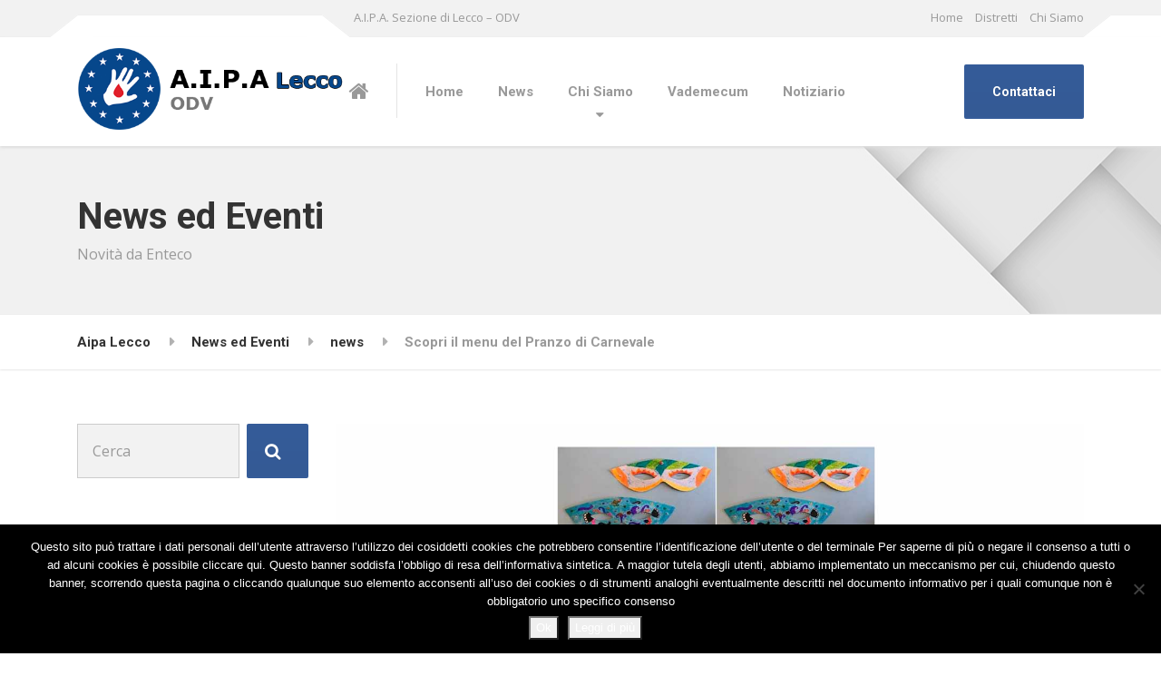

--- FILE ---
content_type: text/html; charset=UTF-8
request_url: https://aipalecco.it/scopri-il-menu-del-pranzo-di-carnevale/
body_size: 14435
content:

<!DOCTYPE html>
<html lang="it-IT" class="no-js">
	<head>
		<meta charset="UTF-8" />
		<meta name="viewport" content="width=device-width, initial-scale=1.0" />
		
		<title>Scopri il menu del Pranzo di Carnevale &#8211; Aipa Lecco</title>
<meta name='robots' content='max-image-preview:large' />
<link rel='dns-prefetch' href='//fonts.googleapis.com' />
<link rel="alternate" type="application/rss+xml" title="Aipa Lecco &raquo; Feed" href="https://aipalecco.it/feed/" />
<link rel="alternate" type="application/rss+xml" title="Aipa Lecco &raquo; Feed dei commenti" href="https://aipalecco.it/comments/feed/" />
<link rel="alternate" title="oEmbed (JSON)" type="application/json+oembed" href="https://aipalecco.it/wp-json/oembed/1.0/embed?url=https%3A%2F%2Faipalecco.it%2Fscopri-il-menu-del-pranzo-di-carnevale%2F" />
<link rel="alternate" title="oEmbed (XML)" type="text/xml+oembed" href="https://aipalecco.it/wp-json/oembed/1.0/embed?url=https%3A%2F%2Faipalecco.it%2Fscopri-il-menu-del-pranzo-di-carnevale%2F&#038;format=xml" />
<style id='wp-img-auto-sizes-contain-inline-css' type='text/css'>
img:is([sizes=auto i],[sizes^="auto," i]){contain-intrinsic-size:3000px 1500px}
/*# sourceURL=wp-img-auto-sizes-contain-inline-css */
</style>
<link rel='stylesheet' id='twb-open-sans-css' href='https://fonts.googleapis.com/css?family=Open+Sans%3A300%2C400%2C500%2C600%2C700%2C800&#038;display=swap&#038;ver=6.9' type='text/css' media='all' />
<link rel='stylesheet' id='twb-global-css' href='https://aipalecco.it/wp-content/plugins/form-maker/booster/assets/css/global.css?ver=1.0.0' type='text/css' media='all' />
<link rel='stylesheet' id='pt-cv-public-style-css' href='https://aipalecco.it/wp-content/plugins/content-views-query-and-display-post-page/public/assets/css/cv.css?ver=4.2.1' type='text/css' media='all' />
<style id='wp-emoji-styles-inline-css' type='text/css'>

	img.wp-smiley, img.emoji {
		display: inline !important;
		border: none !important;
		box-shadow: none !important;
		height: 1em !important;
		width: 1em !important;
		margin: 0 0.07em !important;
		vertical-align: -0.1em !important;
		background: none !important;
		padding: 0 !important;
	}
/*# sourceURL=wp-emoji-styles-inline-css */
</style>
<link rel='stylesheet' id='wp-block-library-css' href='https://aipalecco.it/wp-includes/css/dist/block-library/style.min.css?ver=6.9' type='text/css' media='all' />
<style id='classic-theme-styles-inline-css' type='text/css'>
/*! This file is auto-generated */
.wp-block-button__link{color:#fff;background-color:#32373c;border-radius:9999px;box-shadow:none;text-decoration:none;padding:calc(.667em + 2px) calc(1.333em + 2px);font-size:1.125em}.wp-block-file__button{background:#32373c;color:#fff;text-decoration:none}
/*# sourceURL=/wp-includes/css/classic-themes.min.css */
</style>
<style id='global-styles-inline-css' type='text/css'>
:root{--wp--preset--aspect-ratio--square: 1;--wp--preset--aspect-ratio--4-3: 4/3;--wp--preset--aspect-ratio--3-4: 3/4;--wp--preset--aspect-ratio--3-2: 3/2;--wp--preset--aspect-ratio--2-3: 2/3;--wp--preset--aspect-ratio--16-9: 16/9;--wp--preset--aspect-ratio--9-16: 9/16;--wp--preset--color--black: #000000;--wp--preset--color--cyan-bluish-gray: #abb8c3;--wp--preset--color--white: #ffffff;--wp--preset--color--pale-pink: #f78da7;--wp--preset--color--vivid-red: #cf2e2e;--wp--preset--color--luminous-vivid-orange: #ff6900;--wp--preset--color--luminous-vivid-amber: #fcb900;--wp--preset--color--light-green-cyan: #7bdcb5;--wp--preset--color--vivid-green-cyan: #00d084;--wp--preset--color--pale-cyan-blue: #8ed1fc;--wp--preset--color--vivid-cyan-blue: #0693e3;--wp--preset--color--vivid-purple: #9b51e0;--wp--preset--gradient--vivid-cyan-blue-to-vivid-purple: linear-gradient(135deg,rgb(6,147,227) 0%,rgb(155,81,224) 100%);--wp--preset--gradient--light-green-cyan-to-vivid-green-cyan: linear-gradient(135deg,rgb(122,220,180) 0%,rgb(0,208,130) 100%);--wp--preset--gradient--luminous-vivid-amber-to-luminous-vivid-orange: linear-gradient(135deg,rgb(252,185,0) 0%,rgb(255,105,0) 100%);--wp--preset--gradient--luminous-vivid-orange-to-vivid-red: linear-gradient(135deg,rgb(255,105,0) 0%,rgb(207,46,46) 100%);--wp--preset--gradient--very-light-gray-to-cyan-bluish-gray: linear-gradient(135deg,rgb(238,238,238) 0%,rgb(169,184,195) 100%);--wp--preset--gradient--cool-to-warm-spectrum: linear-gradient(135deg,rgb(74,234,220) 0%,rgb(151,120,209) 20%,rgb(207,42,186) 40%,rgb(238,44,130) 60%,rgb(251,105,98) 80%,rgb(254,248,76) 100%);--wp--preset--gradient--blush-light-purple: linear-gradient(135deg,rgb(255,206,236) 0%,rgb(152,150,240) 100%);--wp--preset--gradient--blush-bordeaux: linear-gradient(135deg,rgb(254,205,165) 0%,rgb(254,45,45) 50%,rgb(107,0,62) 100%);--wp--preset--gradient--luminous-dusk: linear-gradient(135deg,rgb(255,203,112) 0%,rgb(199,81,192) 50%,rgb(65,88,208) 100%);--wp--preset--gradient--pale-ocean: linear-gradient(135deg,rgb(255,245,203) 0%,rgb(182,227,212) 50%,rgb(51,167,181) 100%);--wp--preset--gradient--electric-grass: linear-gradient(135deg,rgb(202,248,128) 0%,rgb(113,206,126) 100%);--wp--preset--gradient--midnight: linear-gradient(135deg,rgb(2,3,129) 0%,rgb(40,116,252) 100%);--wp--preset--font-size--small: 13px;--wp--preset--font-size--medium: 20px;--wp--preset--font-size--large: 36px;--wp--preset--font-size--x-large: 42px;--wp--preset--spacing--20: 0.44rem;--wp--preset--spacing--30: 0.67rem;--wp--preset--spacing--40: 1rem;--wp--preset--spacing--50: 1.5rem;--wp--preset--spacing--60: 2.25rem;--wp--preset--spacing--70: 3.38rem;--wp--preset--spacing--80: 5.06rem;--wp--preset--shadow--natural: 6px 6px 9px rgba(0, 0, 0, 0.2);--wp--preset--shadow--deep: 12px 12px 50px rgba(0, 0, 0, 0.4);--wp--preset--shadow--sharp: 6px 6px 0px rgba(0, 0, 0, 0.2);--wp--preset--shadow--outlined: 6px 6px 0px -3px rgb(255, 255, 255), 6px 6px rgb(0, 0, 0);--wp--preset--shadow--crisp: 6px 6px 0px rgb(0, 0, 0);}:where(.is-layout-flex){gap: 0.5em;}:where(.is-layout-grid){gap: 0.5em;}body .is-layout-flex{display: flex;}.is-layout-flex{flex-wrap: wrap;align-items: center;}.is-layout-flex > :is(*, div){margin: 0;}body .is-layout-grid{display: grid;}.is-layout-grid > :is(*, div){margin: 0;}:where(.wp-block-columns.is-layout-flex){gap: 2em;}:where(.wp-block-columns.is-layout-grid){gap: 2em;}:where(.wp-block-post-template.is-layout-flex){gap: 1.25em;}:where(.wp-block-post-template.is-layout-grid){gap: 1.25em;}.has-black-color{color: var(--wp--preset--color--black) !important;}.has-cyan-bluish-gray-color{color: var(--wp--preset--color--cyan-bluish-gray) !important;}.has-white-color{color: var(--wp--preset--color--white) !important;}.has-pale-pink-color{color: var(--wp--preset--color--pale-pink) !important;}.has-vivid-red-color{color: var(--wp--preset--color--vivid-red) !important;}.has-luminous-vivid-orange-color{color: var(--wp--preset--color--luminous-vivid-orange) !important;}.has-luminous-vivid-amber-color{color: var(--wp--preset--color--luminous-vivid-amber) !important;}.has-light-green-cyan-color{color: var(--wp--preset--color--light-green-cyan) !important;}.has-vivid-green-cyan-color{color: var(--wp--preset--color--vivid-green-cyan) !important;}.has-pale-cyan-blue-color{color: var(--wp--preset--color--pale-cyan-blue) !important;}.has-vivid-cyan-blue-color{color: var(--wp--preset--color--vivid-cyan-blue) !important;}.has-vivid-purple-color{color: var(--wp--preset--color--vivid-purple) !important;}.has-black-background-color{background-color: var(--wp--preset--color--black) !important;}.has-cyan-bluish-gray-background-color{background-color: var(--wp--preset--color--cyan-bluish-gray) !important;}.has-white-background-color{background-color: var(--wp--preset--color--white) !important;}.has-pale-pink-background-color{background-color: var(--wp--preset--color--pale-pink) !important;}.has-vivid-red-background-color{background-color: var(--wp--preset--color--vivid-red) !important;}.has-luminous-vivid-orange-background-color{background-color: var(--wp--preset--color--luminous-vivid-orange) !important;}.has-luminous-vivid-amber-background-color{background-color: var(--wp--preset--color--luminous-vivid-amber) !important;}.has-light-green-cyan-background-color{background-color: var(--wp--preset--color--light-green-cyan) !important;}.has-vivid-green-cyan-background-color{background-color: var(--wp--preset--color--vivid-green-cyan) !important;}.has-pale-cyan-blue-background-color{background-color: var(--wp--preset--color--pale-cyan-blue) !important;}.has-vivid-cyan-blue-background-color{background-color: var(--wp--preset--color--vivid-cyan-blue) !important;}.has-vivid-purple-background-color{background-color: var(--wp--preset--color--vivid-purple) !important;}.has-black-border-color{border-color: var(--wp--preset--color--black) !important;}.has-cyan-bluish-gray-border-color{border-color: var(--wp--preset--color--cyan-bluish-gray) !important;}.has-white-border-color{border-color: var(--wp--preset--color--white) !important;}.has-pale-pink-border-color{border-color: var(--wp--preset--color--pale-pink) !important;}.has-vivid-red-border-color{border-color: var(--wp--preset--color--vivid-red) !important;}.has-luminous-vivid-orange-border-color{border-color: var(--wp--preset--color--luminous-vivid-orange) !important;}.has-luminous-vivid-amber-border-color{border-color: var(--wp--preset--color--luminous-vivid-amber) !important;}.has-light-green-cyan-border-color{border-color: var(--wp--preset--color--light-green-cyan) !important;}.has-vivid-green-cyan-border-color{border-color: var(--wp--preset--color--vivid-green-cyan) !important;}.has-pale-cyan-blue-border-color{border-color: var(--wp--preset--color--pale-cyan-blue) !important;}.has-vivid-cyan-blue-border-color{border-color: var(--wp--preset--color--vivid-cyan-blue) !important;}.has-vivid-purple-border-color{border-color: var(--wp--preset--color--vivid-purple) !important;}.has-vivid-cyan-blue-to-vivid-purple-gradient-background{background: var(--wp--preset--gradient--vivid-cyan-blue-to-vivid-purple) !important;}.has-light-green-cyan-to-vivid-green-cyan-gradient-background{background: var(--wp--preset--gradient--light-green-cyan-to-vivid-green-cyan) !important;}.has-luminous-vivid-amber-to-luminous-vivid-orange-gradient-background{background: var(--wp--preset--gradient--luminous-vivid-amber-to-luminous-vivid-orange) !important;}.has-luminous-vivid-orange-to-vivid-red-gradient-background{background: var(--wp--preset--gradient--luminous-vivid-orange-to-vivid-red) !important;}.has-very-light-gray-to-cyan-bluish-gray-gradient-background{background: var(--wp--preset--gradient--very-light-gray-to-cyan-bluish-gray) !important;}.has-cool-to-warm-spectrum-gradient-background{background: var(--wp--preset--gradient--cool-to-warm-spectrum) !important;}.has-blush-light-purple-gradient-background{background: var(--wp--preset--gradient--blush-light-purple) !important;}.has-blush-bordeaux-gradient-background{background: var(--wp--preset--gradient--blush-bordeaux) !important;}.has-luminous-dusk-gradient-background{background: var(--wp--preset--gradient--luminous-dusk) !important;}.has-pale-ocean-gradient-background{background: var(--wp--preset--gradient--pale-ocean) !important;}.has-electric-grass-gradient-background{background: var(--wp--preset--gradient--electric-grass) !important;}.has-midnight-gradient-background{background: var(--wp--preset--gradient--midnight) !important;}.has-small-font-size{font-size: var(--wp--preset--font-size--small) !important;}.has-medium-font-size{font-size: var(--wp--preset--font-size--medium) !important;}.has-large-font-size{font-size: var(--wp--preset--font-size--large) !important;}.has-x-large-font-size{font-size: var(--wp--preset--font-size--x-large) !important;}
:where(.wp-block-post-template.is-layout-flex){gap: 1.25em;}:where(.wp-block-post-template.is-layout-grid){gap: 1.25em;}
:where(.wp-block-term-template.is-layout-flex){gap: 1.25em;}:where(.wp-block-term-template.is-layout-grid){gap: 1.25em;}
:where(.wp-block-columns.is-layout-flex){gap: 2em;}:where(.wp-block-columns.is-layout-grid){gap: 2em;}
:root :where(.wp-block-pullquote){font-size: 1.5em;line-height: 1.6;}
/*# sourceURL=global-styles-inline-css */
</style>
<link rel='stylesheet' id='contact-form-7-css' href='https://aipalecco.it/wp-content/plugins/contact-form-7/includes/css/styles.css?ver=6.1.4' type='text/css' media='all' />
<link rel='stylesheet' id='cookie-notice-front-css' href='https://aipalecco.it/wp-content/plugins/cookie-notice/css/front.min.css?ver=2.5.11' type='text/css' media='all' />
<link rel='stylesheet' id='woocommerce-layout-css' href='https://aipalecco.it/wp-content/plugins/woocommerce/assets/css/woocommerce-layout.css?ver=10.4.2' type='text/css' media='all' />
<link rel='stylesheet' id='woocommerce-smallscreen-css' href='https://aipalecco.it/wp-content/plugins/woocommerce/assets/css/woocommerce-smallscreen.css?ver=10.4.2' type='text/css' media='only screen and (max-width: 767px)' />
<link rel='stylesheet' id='woocommerce-general-css' href='https://aipalecco.it/wp-content/plugins/woocommerce/assets/css/woocommerce.css?ver=10.4.2' type='text/css' media='all' />
<style id='woocommerce-inline-inline-css' type='text/css'>
.woocommerce form .form-row .required { visibility: visible; }
/*# sourceURL=woocommerce-inline-inline-css */
</style>
<link rel='stylesheet' id='structurepress-main-css' href='https://aipalecco.it/wp-content/themes/structurepress-pt/style.css?ver=1.6.1' type='text/css' media='all' />
<link rel='stylesheet' id='structurepress-woocommerce-css' href='https://aipalecco.it/wp-content/themes/structurepress-pt/woocommerce.css?ver=1.6.1' type='text/css' media='all' />
<style id='structurepress-woocommerce-inline-css' type='text/css'>
/* WP Customizer start */
.top, .top-navigation a { background-color: #f2f2f2; }
.top-navigation .sub-menu a, .top-navigation .sub-menu .sub-menu { border-color: #e5e5e5; }
.top, .top::before, .top::after, .top__container::before, .header::before, .header::after { border-color: #efefef; }.top, .top-navigation a { color: #999999; }
.top-navigation a:focus, .top-navigation a:hover { color: #8c8c8c; }.header, .top::before, .top::after, .top__container::before, .header::before, .header::after { background-color: #ffffff; }
@media (min-width: 992px) { .header__navigation { background-color: #ffffff; } }.home-icon, .main-navigation a { color: #333333; }.home-icon:hover, .main-navigation .menu-item:focus > a, .main-navigation .menu-item:hover > a { color: #000000; }@media (max-width: 991px) { .main-navigation .sub-menu a { color: #999999; } }@media (max-width: 991px) { .header__navigation { background-color: #f2f2f2; } }
@media (max-width: 991px) { .header__navigation, .main-navigation a, .home-icon { border-color: #e0e0e0; } }@media (min-width: 992px) { .main-navigation a, .home-icon, .main-navigation > .menu-item-has-children::after { color: #999999; } }@media (min-width: 992px) { .home-icon:hover, .main-navigation .menu-item:focus > a, .main-navigation .menu-item:hover > a, .main-navigation > .current-menu-item > a { color: #333333; } }@media (min-width: 992px) { .main-navigation .sub-menu a, .main-navigation > .current-menu-item > a::after { background-color: #355d9a; } }
@media (min-width: 992px) { .main-navigation .sub-menu .menu-item > a:hover { background-color: #2e5287; } }
@media (min-width: 992px) { .main-navigation .sub-menu a, .main-navigation .sub-menu .menu-item:first-of-type, .main-navigation .sub-menu .sub-menu a { border-color: #2e5287; } }
@media (min-width: 992px) { .main-navigation .sub-menu .menu-item-has-children::after { color: #2e5287; } }@media (min-width: 992px) { .main-navigation .sub-menu a, .main-navigation .sub-menu .menu-item:focus > a, .main-navigation .sub-menu .menu-item:hover > a { color: #ffffff; } }.page-header { background-color: #f2f2f2; }
.page-header { border-color: #efefef; }.page-header h1, .page-header h2 { color: #333333; }.page-header__subtitle { color: #999999; }.breadcrumbs { background-color: #ffffff; }.breadcrumbs a { color: #333333; }
.breadcrumbs a:hover { color: #000000; }.breadcrumbs span > span { color: #999999; }.content-area, .icon-box__subtitle { color: #999999; }h1, h2, h3, h4, h5, h6, hentry__title, .hentry__title a, .page-box__title a, .latest-news--block .latest-news__title a, .accordion__panel .panel-title a, .icon-menu__link, .step__title, body.woocommerce-page ul.products li.product h3, .woocommerce ul.products li.product h3 { color: #333333; }.icon-box .fa, .step:hover .step__number, .person-profile__social-icon:focus, .person-profile__social-icon:hover, .contact-profile__social-icon:focus, .contact-profile__social-icon:hover, .footer-top a.icon-container:hover, .portfolio-grid__card:focus .portfolio-grid__card-title, .portfolio-grid__card:hover .portfolio-grid__card-title, body.woocommerce-page ul.products li.product a, body.woocommerce-page ul.products li.product a:hover img, .woocommerce ul.products li.product a, .woocommerce ul.products li.product a:hover img, body.woocommerce-page ul.products li.product .price, .woocommerce ul.products li.product .price, body.woocommerce-page .star-rating, .woocommerce .star-rating, body.woocommerce-page div.product p.price, body.woocommerce-page p.stars a, body.woocommerce-page ul.product_list_widget .amount, .woocommerce.widget_shopping_cart .total .amount { color: #355c99; }
.contact-profile__name, .person-profile__tag, .latest-news--block .latest-news__date, .widget_calendar caption, .pagination .current, .portfolio-grid__nav-item.is-active::after, body.woocommerce-page .widget_shopping_cart_content .buttons .checkout, body.woocommerce-page button.button.alt, body.woocommerce-page .woocommerce-error a.button, body.woocommerce-page .woocommerce-info a.button, body.woocommerce-page .woocommerce-message a.button, .woocommerce-cart .wc-proceed-to-checkout a.checkout-button, body.woocommerce-page #payment #place_order, body.woocommerce-page #review_form #respond input#submit, .woocommerce button.button.alt:disabled, .woocommerce button.button.alt:disabled:hover, .woocommerce button.button.alt:disabled[disabled], .woocommerce button.button.alt:disabled[disabled]:hover, body.woocommerce-page nav.woocommerce-pagination ul li span.current, body.woocommerce-page .widget_product_search .search-field + input, body.woocommerce-page div.product .woocommerce-tabs ul.tabs li.active a::after, body.woocommerce-page div.product .woocommerce-tabs ul.tabs li:hover a::after, body.woocommerce-page .widget_price_filter .ui-slider .ui-slider-handle, body.woocommerce-page .widget_price_filter .ui-slider .ui-slider-range, .structurepress-table thead th { background-color: #355c99; }
.accordion__panel:focus, .accordion__panel:hover, .testimonial, .logo-panel img:hover, .btn-primary, body.woocommerce-page .widget_shopping_cart_content .buttons .checkout, body.woocommerce-page nav.woocommerce-pagination ul li span.current { border-color: #355c99; }
.portfolio-grid__card:focus .portfolio-grid__card-block::after, .portfolio-grid__card:hover .portfolio-grid__card-block::after { border-bottom-color: #355c99; }
.contact-profile__container, .person-profile__container, .latest-news--block .latest-news__content { border-top-color: #355c99; }
.brochure-box:focus, .brochure-box:hover, .sidebar .widget_nav_menu .menu > li.current-menu-item > a, .sidebar .widget_nav_menu .menu > li > a:focus, .sidebar .widget_nav_menu .menu > li > a:hover, .sticky .hentry__container, .hentry__container:hover, .latest-news--inline:focus, .latest-news--inline:hover, .latest-news--inline + .latest-news--more-news:hover, .open-position:hover .open-position__content-container, body.woocommerce-page .widget_product_categories .product-categories > li.current-cat > a, body.woocommerce-page .widget_product_categories .product-categories > li > a:focus, body.woocommerce-page .widget_product_categories .product-categories > li > a:hover { border-left-color: #355c99; }
.btn-primary, body.woocommerce-page span.onsale, .woocommerce span.onsale { background: #355c99 linear-gradient(to bottom, #355c99, #345a95); }
.btn-primary:hover, .btn-primary:focus, .btn-primary:active:focus, body.woocommerce-page button.button.alt:hover { border-color: #2e5186; }
.btn-primary:hover, .btn-primary:focus, .btn-primary:active:focus, body.woocommerce-page .widget_product_search .search-field + input:hover, body.woocommerce-page .widget_product_search .search-field + input:focus, body.woocommerce-page button.button.alt:hover, body.woocommerce-page .woocommerce-error a.button:hover, body.woocommerce-page .woocommerce-info a.button:hover, body.woocommerce-page .woocommerce-message a.button:hover, .woocommerce-cart .wc-proceed-to-checkout a.checkout-button:hover, body.woocommerce-page #payment #place_order:hover { background: #2e5186; }a { color: #539ad0; }
a:focus, a:hover { color: #378ac8; }.footer-top { background-color: #eeeeee; }.footer-top__headings { color: #333333; }.footer-top { color: #999999; }.footer-top .widget_nav_menu .menu a { color: #999999; }.footer-bottom { background-color: #eeeeee; }.footer-bottom { color: #999999; }.footer-bottom a { color: #333333; }
/* WP Customizer end */
@media (min-width: 992px) { .header__logo img { margin-top: 12px; } }


.page-header { background-image: url('https://37.60.232.61/~ambient0/enteconew.it/wp-content/uploads/2016/04/subpage_bg.jpg'); background-repeat: repeat; background-position: top left; background-attachment: scroll;}
/*# sourceURL=structurepress-woocommerce-inline-css */
</style>
<link rel='stylesheet' id='structurepress-google-fonts-css' href='//fonts.googleapis.com/css?family=Roboto%3A700%7COpen+Sans%3A400%2C700&#038;subset=latin' type='text/css' media='all' />
<link rel='stylesheet' id='wp-featherlight-css' href='https://aipalecco.it/wp-content/plugins/wp-featherlight/css/wp-featherlight.min.css?ver=1.3.4' type='text/css' media='all' />
<link rel='stylesheet' id='wp-add-custom-css-css' href='https://aipalecco.it?display_custom_css=css&#038;ver=6.9' type='text/css' media='all' />
<script type="text/javascript" src="https://aipalecco.it/wp-includes/js/jquery/jquery.min.js?ver=3.7.1" id="jquery-core-js"></script>
<script type="text/javascript" src="https://aipalecco.it/wp-includes/js/jquery/jquery-migrate.min.js?ver=3.4.1" id="jquery-migrate-js"></script>
<script type="text/javascript" src="https://aipalecco.it/wp-content/plugins/form-maker/booster/assets/js/circle-progress.js?ver=1.2.2" id="twb-circle-js"></script>
<script type="text/javascript" id="twb-global-js-extra">
/* <![CDATA[ */
var twb = {"nonce":"cd579a167e","ajax_url":"https://aipalecco.it/wp-admin/admin-ajax.php","plugin_url":"https://aipalecco.it/wp-content/plugins/form-maker/booster","href":"https://aipalecco.it/wp-admin/admin.php?page=twb_form-maker"};
var twb = {"nonce":"cd579a167e","ajax_url":"https://aipalecco.it/wp-admin/admin-ajax.php","plugin_url":"https://aipalecco.it/wp-content/plugins/form-maker/booster","href":"https://aipalecco.it/wp-admin/admin.php?page=twb_form-maker"};
//# sourceURL=twb-global-js-extra
/* ]]> */
</script>
<script type="text/javascript" src="https://aipalecco.it/wp-content/plugins/form-maker/booster/assets/js/global.js?ver=1.0.0" id="twb-global-js"></script>
<script type="text/javascript" src="https://aipalecco.it/wp-includes/js/tinymce/tinymce.min.js?ver=49110-20250317" id="wp-tinymce-root-js"></script>
<script type="text/javascript" src="https://aipalecco.it/wp-includes/js/tinymce/plugins/compat3x/plugin.min.js?ver=49110-20250317" id="wp-tinymce-js"></script>
<script type="text/javascript" id="cookie-notice-front-js-before">
/* <![CDATA[ */
var cnArgs = {"ajaxUrl":"https:\/\/aipalecco.it\/wp-admin\/admin-ajax.php","nonce":"7a2b37d2b9","hideEffect":"fade","position":"bottom","onScroll":false,"onScrollOffset":100,"onClick":false,"cookieName":"cookie_notice_accepted","cookieTime":2592000,"cookieTimeRejected":2592000,"globalCookie":false,"redirection":false,"cache":false,"revokeCookies":false,"revokeCookiesOpt":"automatic"};

//# sourceURL=cookie-notice-front-js-before
/* ]]> */
</script>
<script type="text/javascript" src="https://aipalecco.it/wp-content/plugins/cookie-notice/js/front.min.js?ver=2.5.11" id="cookie-notice-front-js"></script>
<script type="text/javascript" src="https://aipalecco.it/wp-content/plugins/woocommerce/assets/js/jquery-blockui/jquery.blockUI.min.js?ver=2.7.0-wc.10.4.2" id="wc-jquery-blockui-js" defer="defer" data-wp-strategy="defer"></script>
<script type="text/javascript" id="wc-add-to-cart-js-extra">
/* <![CDATA[ */
var wc_add_to_cart_params = {"ajax_url":"/wp-admin/admin-ajax.php","wc_ajax_url":"/?wc-ajax=%%endpoint%%","i18n_view_cart":"Visualizza carrello","cart_url":"https://aipalecco.it/?page_id=74","is_cart":"","cart_redirect_after_add":"no"};
//# sourceURL=wc-add-to-cart-js-extra
/* ]]> */
</script>
<script type="text/javascript" src="https://aipalecco.it/wp-content/plugins/woocommerce/assets/js/frontend/add-to-cart.min.js?ver=10.4.2" id="wc-add-to-cart-js" defer="defer" data-wp-strategy="defer"></script>
<script type="text/javascript" src="https://aipalecco.it/wp-content/plugins/woocommerce/assets/js/js-cookie/js.cookie.min.js?ver=2.1.4-wc.10.4.2" id="wc-js-cookie-js" defer="defer" data-wp-strategy="defer"></script>
<script type="text/javascript" id="woocommerce-js-extra">
/* <![CDATA[ */
var woocommerce_params = {"ajax_url":"/wp-admin/admin-ajax.php","wc_ajax_url":"/?wc-ajax=%%endpoint%%","i18n_password_show":"Mostra password","i18n_password_hide":"Nascondi password"};
//# sourceURL=woocommerce-js-extra
/* ]]> */
</script>
<script type="text/javascript" src="https://aipalecco.it/wp-content/plugins/woocommerce/assets/js/frontend/woocommerce.min.js?ver=10.4.2" id="woocommerce-js" defer="defer" data-wp-strategy="defer"></script>
<script type="text/javascript" src="https://aipalecco.it/wp-content/themes/structurepress-pt/assets/js/modernizr.custom.24530.js" id="structurepress-modernizr-js"></script>
<script type="text/javascript" src="https://aipalecco.it/wp-content/themes/structurepress-pt/bower_components/picturefill/dist/picturefill.min.js?ver=2.2.1" id="structurepress-picturefill-js"></script>
<link rel="https://api.w.org/" href="https://aipalecco.it/wp-json/" /><link rel="alternate" title="JSON" type="application/json" href="https://aipalecco.it/wp-json/wp/v2/posts/4962" /><link rel="EditURI" type="application/rsd+xml" title="RSD" href="https://aipalecco.it/xmlrpc.php?rsd" />
<meta name="generator" content="WordPress 6.9" />
<meta name="generator" content="WooCommerce 10.4.2" />
<link rel="canonical" href="https://aipalecco.it/scopri-il-menu-del-pranzo-di-carnevale/" />
<link rel='shortlink' href='https://aipalecco.it/?p=4962' />
<!-- Start Genie WP Favicon -->
<link rel="shortcut icon" href="https://aipalecco.it/wp-content/uploads/gwpf_icon/favicon.png" />
<link rel="apple-touch-icon" href="https://aipalecco.it/wp-content/uploads/gwpf_icon/favicon.png" />
<!-- End Genie WP Favicon -->
	<noscript><style>.woocommerce-product-gallery{ opacity: 1 !important; }</style></noscript>
	<meta name="generator" content="Elementor 3.34.1; features: additional_custom_breakpoints; settings: css_print_method-external, google_font-enabled, font_display-auto">

<!-- Global site tag (gtag.js) - Google Analytics -->
<script async src="https://www.googletagmanager.com/gtag/js?id=UA-30599093-1"></script>
<script>
  window.dataLayer = window.dataLayer || [];
  function gtag(){dataLayer.push(arguments);}
  gtag('js', new Date());

  gtag('config', 'UA-30599093-1');
</script>
			<style>
				.e-con.e-parent:nth-of-type(n+4):not(.e-lazyloaded):not(.e-no-lazyload),
				.e-con.e-parent:nth-of-type(n+4):not(.e-lazyloaded):not(.e-no-lazyload) * {
					background-image: none !important;
				}
				@media screen and (max-height: 1024px) {
					.e-con.e-parent:nth-of-type(n+3):not(.e-lazyloaded):not(.e-no-lazyload),
					.e-con.e-parent:nth-of-type(n+3):not(.e-lazyloaded):not(.e-no-lazyload) * {
						background-image: none !important;
					}
				}
				@media screen and (max-height: 640px) {
					.e-con.e-parent:nth-of-type(n+2):not(.e-lazyloaded):not(.e-no-lazyload),
					.e-con.e-parent:nth-of-type(n+2):not(.e-lazyloaded):not(.e-no-lazyload) * {
						background-image: none !important;
					}
				}
			</style>
				</head>

	<body class="wp-singular post-template-default single single-post postid-4962 single-format-standard wp-custom-logo wp-theme-structurepress-pt theme-structurepress-pt cookies-not-set woocommerce-no-js wp-featherlight-captions elementor-default elementor-kit-">
	<div class="boxed-container">

	<header class="site-header">
		<div class="top">
	<div class="container  top__container">
		<div class="top__tagline">
			A.I.P.A. Sezione di Lecco &#8211; ODV		</div>
		<!-- Top Menu -->
		<nav class="top__menu" aria-label="Menu superiore">
			<ul id="menu-top" class="top-navigation  js-dropdown"><li id="menu-item-334" class="menu-item menu-item-type-custom menu-item-object-custom menu-item-home menu-item-334"><a href="http://aipalecco.it/">Home</a></li>
<li id="menu-item-961" class="menu-item menu-item-type-post_type menu-item-object-page menu-item-has-children menu-item-961" aria-haspopup="true" aria-expanded="false" tabindex="0"><a href="https://aipalecco.it/distretti/">Distretti</a>
<ul class="sub-menu">
	<li id="menu-item-968" class="menu-item menu-item-type-post_type menu-item-object-page menu-item-968"><a href="https://aipalecco.it/distretti/premana/">Premana</a></li>
	<li id="menu-item-976" class="menu-item menu-item-type-post_type menu-item-object-page menu-item-976"><a href="https://aipalecco.it/distretti/merate/">Merate</a></li>
</ul>
</li>
<li id="menu-item-962" class="menu-item menu-item-type-post_type menu-item-object-page menu-item-962"><a href="https://aipalecco.it/chi-siamo/">Chi Siamo</a></li>
</ul>		</nav>
	</div>
</div>

		<div class="header">
			<div class="container">
				<!-- Logo and site name -->
				<div class="header__logo">
					<a href="https://aipalecco.it/">
													<img fetchpriority="high" src="https://aipalecco.it/wp-content/uploads/2019/07/Logo-Aipa-LC-Odv.png" alt="Aipa Lecco" srcset="https://aipalecco.it/wp-content/uploads/2019/07/Logo-Aipa-LC-Odv.png, https://aipalecco.it/wp-content/uploads/2019/07/Logo-Aipa-LC-Odv.png 2x" class="img-fluid"  width="461" height="139"  />
											</a>
				</div>
				<!-- Toggle button for Main Navigation on mobile -->
				<button class="btn  btn-primary  header__navbar-toggler  hidden-lg-up" type="button" data-toggle="collapse" data-target="#structurepress-main-navigation"><i class="fa  fa-bars  hamburger"></i> <span>MENU</span></button>
				<!-- Main Navigation -->
				<nav class="header__navigation  collapse  navbar-toggleable-md  js-sticky-offset" id="structurepress-main-navigation" aria-label="Main Menu">
					<!-- Home Icon in Navigation -->
										<a class="home-icon" href="https://aipalecco.it/">
						<i class="fa  fa-home"></i>
					</a>
					<ul id="menu-main" class="main-navigation  js-main-nav" role="menubar"><li id="menu-item-10" class="menu-item menu-item-type-post_type menu-item-object-page menu-item-home menu-item-10"><a href="https://aipalecco.it/">Home</a></li>
<li id="menu-item-901" class="menu-item menu-item-type-post_type menu-item-object-page current_page_parent menu-item-901"><a href="https://aipalecco.it/news-ed-eventi/">News</a></li>
<li id="menu-item-899" class="menu-item menu-item-type-post_type menu-item-object-page menu-item-has-children menu-item-899" aria-haspopup="true" aria-expanded="false" tabindex="0"><a href="https://aipalecco.it/chi-siamo/">Chi Siamo</a>
<ul class="sub-menu">
	<li id="menu-item-900" class="menu-item menu-item-type-post_type menu-item-object-page menu-item-900"><a href="https://aipalecco.it/chi-siamo/storia/">Storia</a></li>
	<li id="menu-item-935" class="menu-item menu-item-type-post_type menu-item-object-page menu-item-935"><a href="https://aipalecco.it/chi-siamo/organi-sociali/">Organi Sociali</a></li>
	<li id="menu-item-2292" class="menu-item menu-item-type-post_type menu-item-object-page menu-item-2292"><a href="https://aipalecco.it/bilanci/">Bilanci</a></li>
	<li id="menu-item-1003" class="menu-item menu-item-type-post_type menu-item-object-page menu-item-1003"><a href="https://aipalecco.it/5-per-mille/">5 Per Mille</a></li>
	<li id="menu-item-5378" class="menu-item menu-item-type-post_type menu-item-object-page menu-item-5378"><a href="https://aipalecco.it/donazioni/">Donazioni</a></li>
	<li id="menu-item-5149" class="menu-item menu-item-type-post_type menu-item-object-page menu-item-5149"><a href="https://aipalecco.it/rendicontazione-contributi-pubblici-ricevuti/">Rendicontazione contributi pubblici ricevuti</a></li>
	<li id="menu-item-960" class="menu-item menu-item-type-post_type menu-item-object-page menu-item-has-children menu-item-960" aria-haspopup="true" aria-expanded="false" tabindex="0"><a href="https://aipalecco.it/distretti/">Distretti</a>
	<ul class="sub-menu">
		<li id="menu-item-993" class="menu-item menu-item-type-post_type menu-item-object-page menu-item-993"><a href="https://aipalecco.it/distretti/merate/">Merate</a></li>
		<li id="menu-item-994" class="menu-item menu-item-type-post_type menu-item-object-page menu-item-994"><a href="https://aipalecco.it/distretti/premana/">Premana</a></li>
	</ul>
</li>
</ul>
</li>
<li id="menu-item-898" class="menu-item menu-item-type-post_type menu-item-object-page menu-item-898"><a href="https://aipalecco.it/vademecum/">Vademecum</a></li>
<li id="menu-item-1024" class="menu-item menu-item-type-post_type menu-item-object-page menu-item-1024"><a href="https://aipalecco.it/notiziario-aipa/">Notiziario</a></li>
</ul>				</nav>
				<!-- Jumbotron widgets on mobile -->
				<div class="jumbotron__widgets  hidden-lg-up">
					<div class="widget  widget-social-icons">
			<a class="social-icons__link" href="https://it-it.facebook.com/AIPAONLUSLECCO/" target="_blank"><i class="fa  fa-facebook-square"></i></a>
			<a class="social-icons__link" href="https://www.google.com/maps/place/A.I.P.A.+Lecco/@45.8521198,9.4151196,15z/data=!4m5!3m4!1s0x0:0x8e29ab19bfad22df!8m2!3d45.8521198!4d9.4151196" target="_blank"><i class="fa  fa-google-plus-square"></i></a>
	
</div><div class="widget  widget-icon-box">
			<div class="icon-box">
	
		<i class="fa  fa-envelope-o"></i>
		<div class="icon-box__text">
			<h4 class="icon-box__title">Indirizzo Mail:</h4>
			<span class="icon-box__subtitle">info@aipalecco.it</span>
		</div>

			</div>
	
</div><div class="widget  widget-icon-box">
			<div class="icon-box">
	
		<i class="fa  fa-clock-o"></i>
		<div class="icon-box__text">
			<h4 class="icon-box__title">Orari di apertura Lecco:</h4>
			<span class="icon-box__subtitle">Mar e Ven dalle 10.00 alle 12.00</span>
		</div>

			</div>
	
</div><div class="widget  widget-icon-box">
			<div class="icon-box">
	
		<i class="fa  fa-clock-o"></i>
		<div class="icon-box__text">
			<h4 class="icon-box__title">Orari di apertura Merate:</h4>
			<span class="icon-box__subtitle">Mar e Gio dalle 10.00 alle 12.00</span>
		</div>

			</div>
	
</div>				</div>
								<!-- Featured Link -->
				<div class="header__featured-link">
											<a class="btn  btn-primary" target="_self" href="https://aipalecco.it/contattaci/">
							Contattaci						</a>
									</div>
							</div>
		</div>
	</header>
	<div class="page-header" style="background-image: url(https://aipalecco.it/wp-content/uploads/2016/04/subpage_bg.jpg); background-position: center center; background-repeat: repeat; background-attachment: scroll">
		<div class="container">
			
			<h2 class="page-header__title  display-1">News ed Eventi</h2>
							<p class="page-header__subtitle">Novità da Enteco</p>
					</div>
	</div>

	<div class="breadcrumbs">
		<div class="container">
			<!-- Breadcrumb NavXT 7.5.0 -->
<span property="itemListElement" typeof="ListItem"><a property="item" typeof="WebPage" title="Vai a Aipa Lecco." href="https://aipalecco.it" class="home" ><span property="name">Aipa Lecco</span></a><meta property="position" content="1"></span><span property="itemListElement" typeof="ListItem"><a property="item" typeof="WebPage" title="Vai a News ed Eventi." href="https://aipalecco.it/news-ed-eventi/" class="post-root post post-post" ><span property="name">News ed Eventi</span></a><meta property="position" content="2"></span><span property="itemListElement" typeof="ListItem"><a property="item" typeof="WebPage" title="Go to the news Categoria archives." href="https://aipalecco.it/category/news/" class="taxonomy category" ><span property="name">news</span></a><meta property="position" content="3"></span><span property="itemListElement" typeof="ListItem"><span property="name" class="post post-post current-item">Scopri il menu del Pranzo di Carnevale</span><meta property="url" content="https://aipalecco.it/scopri-il-menu-del-pranzo-di-carnevale/"><meta property="position" content="4"></span>		</div>
	</div>

	<div id="primary" class="content-area  container">
		<div class="row">
			<main id="main" class="site-main  col-xs-12  col-lg-9  col-lg-push-3" role="main">

				
					
<article id="post-4962" class="clearfix post-4962 post type-post status-publish format-standard has-post-thumbnail hentry category-news">
			<img width="1400" height="2025" src="https://aipalecco.it/wp-content/uploads/2023/02/MENU-DI-CARNEVALE.jpg" class="img-fluid  hentry__featured-image wp-post-image" alt="" decoding="async" srcset="https://aipalecco.it/wp-content/uploads/2023/02/MENU-DI-CARNEVALE.jpg 1400w, https://aipalecco.it/wp-content/uploads/2023/02/MENU-DI-CARNEVALE-207x300.jpg 207w, https://aipalecco.it/wp-content/uploads/2023/02/MENU-DI-CARNEVALE-708x1024.jpg 708w, https://aipalecco.it/wp-content/uploads/2023/02/MENU-DI-CARNEVALE-768x1111.jpg 768w, https://aipalecco.it/wp-content/uploads/2023/02/MENU-DI-CARNEVALE-1062x1536.jpg 1062w, https://aipalecco.it/wp-content/uploads/2023/02/MENU-DI-CARNEVALE-373x540.jpg 373w, https://aipalecco.it/wp-content/uploads/2023/02/MENU-DI-CARNEVALE-420x608.jpg 420w" sizes="(max-width: 1400px) 100vw, 1400px" />	
	<header class="hentry__header">
		<time datetime="2023-02-16T21:04:13+00:00" class="hentry__date">Febbraio 16, 2023</time>
		<h1 class="hentry__title">Scopri il menu del Pranzo di Carnevale</h1>	</header><!-- .entry-header -->

	<div class="hentry__content  entry-content">
		<div id="pl-4954" class="panel-layout">
<div id="pg-4954-0" class="panel-grid panel-no-style" data-style="{&quot;background_image_attachment&quot;:false,&quot;background_display&quot;:&quot;tile&quot;,&quot;cell_alignment&quot;:&quot;flex-start&quot;}" data-ratio="1" data-ratio-direction="right">
<div id="pgc-4954-0-0" class="panel-grid-cell" data-weight="1">
<div id="panel-4954-0-0-0" class="so-panel widget widget_sow-button panel-first-child panel-last-child" data-index="0" data-style="{&quot;background_image_attachment&quot;:false,&quot;background_display&quot;:&quot;tile&quot;,&quot;background_image_size&quot;:&quot;full&quot;,&quot;border_thickness&quot;:&quot;1px&quot;}"><div
			
			class="so-widget-sow-button so-widget-sow-button-flat-66466acb9e12"
			
		><div class="ow-button-base ow-button-align-center"
>
			<a
					href="/notiziario-aipa/"
					class="sowb-button ow-icon-placement-left ow-button-hover" 	>
		<span>
			
			Leggi il Notiziario		</span>
			</a>
	</div>
</div></div>
</div>
</div>
</div>

		<!-- Multi Page in One Post -->
			</div><!-- .entry-content -->

	<footer class="hentry__footer">
					<div class="hentry__meta">
				<div class="meta">
	<span class="meta__item  meta__item--author">diAdmin</span>
				<span class="meta__item  meta__item--categories"> <a href="https://aipalecco.it/category/news/" rel="category tag">news</a></span>
		</div>			</div><!-- .hentry__meta -->
					</footer><!-- .entry-footer -->
</article><!-- #post-## -->
					
				
			</main><!-- #main -->

							<div class="col-xs-12  col-lg-3  col-lg-pull-9">
					<div class="sidebar" role="complementary">
						<div class="widget  widget_search">
<form role="search" method="get" class="search-form" action="https://aipalecco.it/">
	<label>
		<span class="screen-reader-text">Cerca per:</span>
		<input type="search" class="form-control  search-field" placeholder="Cerca" value="" name="s">
	</label>
	<button type="submit" class="btn  btn-primary  search-submit"><i class="fa  fa-lg  fa-search"></i></button>
</form></div><div class="widget  widget_media_image"><h4 class="sidebar__headings">Link Utili</h4><a href="http://www.federaipa.com/it"><img width="180" height="146" src="https://aipalecco.it/wp-content/uploads/2019/04/feder-aipa2.jpg" class="image wp-image-931  attachment-full size-full" alt="" style="max-width: 100%; height: auto;" decoding="async" /></a></div><div class="widget  widget_media_image"><a href="https://it-it.facebook.com/AIPAONLUSLECCO/"><img width="120" height="36" src="https://aipalecco.it/wp-content/uploads/2019/04/fb3.jpg" class="image wp-image-930  attachment-full size-full" alt="" style="max-width: 100%; height: auto;" decoding="async" /></a></div><div class="widget  widget_media_image"><a href="https://www.tupassi.it/"><img width="170" height="77" src="https://aipalecco.it/wp-content/uploads/2019/04/tupassi.jpg" class="image wp-image-932  attachment-full size-full" alt="" style="max-width: 100%; height: auto;" decoding="async" /></a></div>
		<div class="widget  widget_recent_entries">
		<h4 class="sidebar__headings">Articoli recenti</h4>
		<ul>
											<li>
					<a href="https://aipalecco.it/vacanza-mare-giugno-2025-2/">12 Aprile &#8211; Assemblea per i soci AIPA con il rinnovo del consiglio</a>
									</li>
											<li>
					<a href="https://aipalecco.it/vacanza-mare-giugno-2025/">Vacanza mare Giugno 2025</a>
									</li>
											<li>
					<a href="https://aipalecco.it/menu-di-carnevale-2025/">Menu di Carnevale 2025</a>
									</li>
											<li>
					<a href="https://aipalecco.it/carnevale-2025/">Carnevale 2025</a>
									</li>
											<li>
					<a href="https://aipalecco.it/vacanze-al-mare-giugno-2025/">Vacanze al mare Giugno 2025</a>
									</li>
					</ul>

		</div><div class="widget  widget_archive"><h4 class="sidebar__headings">Archivi</h4>
			<ul>
					<li><a href='https://aipalecco.it/2025/04/'>Aprile 2025</a></li>
	<li><a href='https://aipalecco.it/2025/03/'>Marzo 2025</a></li>
	<li><a href='https://aipalecco.it/2024/11/'>Novembre 2024</a></li>
	<li><a href='https://aipalecco.it/2024/07/'>Luglio 2024</a></li>
	<li><a href='https://aipalecco.it/2024/05/'>Maggio 2024</a></li>
	<li><a href='https://aipalecco.it/2024/03/'>Marzo 2024</a></li>
	<li><a href='https://aipalecco.it/2024/02/'>Febbraio 2024</a></li>
	<li><a href='https://aipalecco.it/2023/12/'>Dicembre 2023</a></li>
	<li><a href='https://aipalecco.it/2023/11/'>Novembre 2023</a></li>
	<li><a href='https://aipalecco.it/2023/09/'>Settembre 2023</a></li>
	<li><a href='https://aipalecco.it/2023/08/'>Agosto 2023</a></li>
	<li><a href='https://aipalecco.it/2023/07/'>Luglio 2023</a></li>
	<li><a href='https://aipalecco.it/2023/06/'>Giugno 2023</a></li>
	<li><a href='https://aipalecco.it/2023/05/'>Maggio 2023</a></li>
	<li><a href='https://aipalecco.it/2023/04/'>Aprile 2023</a></li>
	<li><a href='https://aipalecco.it/2023/03/'>Marzo 2023</a></li>
	<li><a href='https://aipalecco.it/2023/02/'>Febbraio 2023</a></li>
	<li><a href='https://aipalecco.it/2022/12/'>Dicembre 2022</a></li>
	<li><a href='https://aipalecco.it/2022/10/'>Ottobre 2022</a></li>
	<li><a href='https://aipalecco.it/2022/09/'>Settembre 2022</a></li>
	<li><a href='https://aipalecco.it/2022/08/'>Agosto 2022</a></li>
	<li><a href='https://aipalecco.it/2022/06/'>Giugno 2022</a></li>
	<li><a href='https://aipalecco.it/2022/05/'>Maggio 2022</a></li>
	<li><a href='https://aipalecco.it/2022/04/'>Aprile 2022</a></li>
	<li><a href='https://aipalecco.it/2022/03/'>Marzo 2022</a></li>
	<li><a href='https://aipalecco.it/2021/12/'>Dicembre 2021</a></li>
	<li><a href='https://aipalecco.it/2021/11/'>Novembre 2021</a></li>
	<li><a href='https://aipalecco.it/2021/10/'>Ottobre 2021</a></li>
	<li><a href='https://aipalecco.it/2021/08/'>Agosto 2021</a></li>
	<li><a href='https://aipalecco.it/2021/07/'>Luglio 2021</a></li>
	<li><a href='https://aipalecco.it/2021/05/'>Maggio 2021</a></li>
	<li><a href='https://aipalecco.it/2021/04/'>Aprile 2021</a></li>
	<li><a href='https://aipalecco.it/2021/02/'>Febbraio 2021</a></li>
	<li><a href='https://aipalecco.it/2020/08/'>Agosto 2020</a></li>
	<li><a href='https://aipalecco.it/2020/01/'>Gennaio 2020</a></li>
	<li><a href='https://aipalecco.it/2019/11/'>Novembre 2019</a></li>
	<li><a href='https://aipalecco.it/2019/10/'>Ottobre 2019</a></li>
	<li><a href='https://aipalecco.it/2019/09/'>Settembre 2019</a></li>
	<li><a href='https://aipalecco.it/2019/07/'>Luglio 2019</a></li>
	<li><a href='https://aipalecco.it/2019/06/'>Giugno 2019</a></li>
	<li><a href='https://aipalecco.it/2019/04/'>Aprile 2019</a></li>
	<li><a href='https://aipalecco.it/2019/03/'>Marzo 2019</a></li>
	<li><a href='https://aipalecco.it/2019/02/'>Febbraio 2019</a></li>
			</ul>

			</div>					</div>
				</div>
					</div>
	</div><!-- #primary -->


	<footer class="footer">
				<div class="footer-top">
			<div class="container">
				<div class="row">
					<div class="col-xs-12  col-md-4"><div class="widget  widget_text">			<div class="textwidget"><img src="/wp-content/uploads/2019/04/LogoAipa_Piede.png" alt="Footer Logo">
<br><br>
<b>L’A.I.P.A.</b> è l’Associazione Italiana Pazienti Anticoagulati. La sezione di Lecco nacque il 30/03/1994.</div>
		</div></div><div class="col-xs-12  col-md-2"><div class="widget  widget_nav_menu"><h6 class="footer-top__headings">Note Legali</h6><div class="menu-note-legali-container"><ul id="menu-note-legali" class="menu"><li id="menu-item-27" class="menu-item menu-item-type-post_type menu-item-object-page menu-item-privacy-policy menu-item-27"><a rel="privacy-policy" href="https://aipalecco.it/cookies-policy/">Cookies Policy</a></li>
<li id="menu-item-28" class="menu-item menu-item-type-post_type menu-item-object-page menu-item-28"><a href="https://aipalecco.it/privacy/">Privacy</a></li>
</ul></div></div></div><div class="col-xs-12  col-md-3"><div class="widget  widget_calendar"><h6 class="footer-top__headings">News ed Eventi</h6><div id="calendar_wrap" class="calendar_wrap"><table id="wp-calendar" class="wp-calendar-table">
	<caption>Gennaio 2026</caption>
	<thead>
	<tr>
		<th scope="col" aria-label="lunedì">L</th>
		<th scope="col" aria-label="martedì">M</th>
		<th scope="col" aria-label="mercoledì">M</th>
		<th scope="col" aria-label="giovedì">G</th>
		<th scope="col" aria-label="venerdì">V</th>
		<th scope="col" aria-label="sabato">S</th>
		<th scope="col" aria-label="domenica">D</th>
	</tr>
	</thead>
	<tbody>
	<tr>
		<td colspan="3" class="pad">&nbsp;</td><td>1</td><td>2</td><td>3</td><td>4</td>
	</tr>
	<tr>
		<td>5</td><td>6</td><td>7</td><td>8</td><td>9</td><td>10</td><td>11</td>
	</tr>
	<tr>
		<td>12</td><td>13</td><td>14</td><td>15</td><td>16</td><td id="today">17</td><td>18</td>
	</tr>
	<tr>
		<td>19</td><td>20</td><td>21</td><td>22</td><td>23</td><td>24</td><td>25</td>
	</tr>
	<tr>
		<td>26</td><td>27</td><td>28</td><td>29</td><td>30</td><td>31</td>
		<td class="pad" colspan="1">&nbsp;</td>
	</tr>
	</tbody>
	</table><nav aria-label="Mesi precedenti e successivi" class="wp-calendar-nav">
		<span class="wp-calendar-nav-prev"><a href="https://aipalecco.it/2025/04/">&laquo; Apr</a></span>
		<span class="pad">&nbsp;</span>
		<span class="wp-calendar-nav-next">&nbsp;</span>
	</nav></div></div></div><div class="col-xs-12  col-md-3"><div class="widget  widget_text"><h6 class="footer-top__headings">Contatti</h6>			<div class="textwidget"><p><span class="icon-container"><span class="fa  fa-map-marker" style="color:;"></span></span> <b>A.I.P.A. Sezione di Lecco</b><br />
c/o Ospedale A. Manzoni &#8211; Via Dell’Eremo n. 9/11 &#8211; 23900 Lecco (LC)<br />
<span class="icon-container"><span class="fa  fa-envelope" style="color:;"></span></span> info@aipalecco.it<br />
<span class="icon-container"><span class="fa  fa-globe" style="color:;"></span></span> www.aipalecco.it</p>
<p><a class="icon-container" href="https://it-it.facebook.com/AIPAONLUSLECCO/" target="_self"><span class="fa  fa-facebook-square" style="color:;"></span></a> <a class="icon-container" href="#" target="_self"><span class="fa  fa-linkedin-square" style="color:;"></span></a> <a class="icon-container" href="https://www.google.com/maps/place/A.I.P.A.+Lecco/@45.8521198,9.4151196,15z/data=!4m5!3m4!1s0x0:0x8e29ab19bfad22df!8m2!3d45.8521198!4d9.4151196" target="_self"><span class="fa  fa-google-plus-square" style="color:;"></span></a></p>
</div>
		</div></div>				</div>
			</div>
		</div>
				<div class="footer-middle">
			</i><i class="fa  fa-hospital-o"></i>   <i class="fa  fa fa-plus-circle"></i>   <i class="fa fa-ambulance"></i>   <i class="fa fa-wheelchair"></i>		</div>
		<div class="footer-bottom">
			<div class="container">
				<div class="footer-bottom__left">
					A.I.P.A. Sezione di Lecco &#8211; c/o Ospedale A. Manzoni , Via Dell’Eremo n. 9/11 &#8211; 23900 Lecco (LC) &#8211; Tel. 335.350738 &#8211; Ambulatorio 22				</div>
				<div class="footer-bottom__right">
					© 2020 &#8211; Sito realizzato da <a href="https://follieweb.it/" target="_blank">Follie Web Design</a>				</div>
			</div>
		</div>
	</footer>
	</div><!-- end of .boxed-container -->

	<script type="speculationrules">
{"prefetch":[{"source":"document","where":{"and":[{"href_matches":"/*"},{"not":{"href_matches":["/wp-*.php","/wp-admin/*","/wp-content/uploads/*","/wp-content/*","/wp-content/plugins/*","/wp-content/themes/structurepress-pt/*","/*\\?(.+)"]}},{"not":{"selector_matches":"a[rel~=\"nofollow\"]"}},{"not":{"selector_matches":".no-prefetch, .no-prefetch a"}}]},"eagerness":"conservative"}]}
</script>
			<script>
				const lazyloadRunObserver = () => {
					const lazyloadBackgrounds = document.querySelectorAll( `.e-con.e-parent:not(.e-lazyloaded)` );
					const lazyloadBackgroundObserver = new IntersectionObserver( ( entries ) => {
						entries.forEach( ( entry ) => {
							if ( entry.isIntersecting ) {
								let lazyloadBackground = entry.target;
								if( lazyloadBackground ) {
									lazyloadBackground.classList.add( 'e-lazyloaded' );
								}
								lazyloadBackgroundObserver.unobserve( entry.target );
							}
						});
					}, { rootMargin: '200px 0px 200px 0px' } );
					lazyloadBackgrounds.forEach( ( lazyloadBackground ) => {
						lazyloadBackgroundObserver.observe( lazyloadBackground );
					} );
				};
				const events = [
					'DOMContentLoaded',
					'elementor/lazyload/observe',
				];
				events.forEach( ( event ) => {
					document.addEventListener( event, lazyloadRunObserver );
				} );
			</script>
				<script type='text/javascript'>
		(function () {
			var c = document.body.className;
			c = c.replace(/woocommerce-no-js/, 'woocommerce-js');
			document.body.className = c;
		})();
	</script>
	<link rel='stylesheet' id='wc-blocks-style-css' href='https://aipalecco.it/wp-content/plugins/woocommerce/assets/client/blocks/wc-blocks.css?ver=wc-10.4.2' type='text/css' media='all' />
<link rel='stylesheet' id='sow-button-flat-66466acb9e12-css' href='https://aipalecco.it/wp-content/uploads/siteorigin-widgets/sow-button-flat-66466acb9e12.css?ver=6.9' type='text/css' media='all' />
<link rel='stylesheet' id='sow-button-base-css' href='https://aipalecco.it/wp-content/plugins/so-widgets-bundle/widgets/button/css/style.css?ver=1.70.3' type='text/css' media='all' />
<script type="text/javascript" src="https://aipalecco.it/wp-includes/js/dist/hooks.min.js?ver=dd5603f07f9220ed27f1" id="wp-hooks-js"></script>
<script type="text/javascript" src="https://aipalecco.it/wp-includes/js/dist/i18n.min.js?ver=c26c3dc7bed366793375" id="wp-i18n-js"></script>
<script type="text/javascript" id="wp-i18n-js-after">
/* <![CDATA[ */
wp.i18n.setLocaleData( { 'text direction\u0004ltr': [ 'ltr' ] } );
//# sourceURL=wp-i18n-js-after
/* ]]> */
</script>
<script type="text/javascript" src="https://aipalecco.it/wp-content/plugins/contact-form-7/includes/swv/js/index.js?ver=6.1.4" id="swv-js"></script>
<script type="text/javascript" id="contact-form-7-js-translations">
/* <![CDATA[ */
( function( domain, translations ) {
	var localeData = translations.locale_data[ domain ] || translations.locale_data.messages;
	localeData[""].domain = domain;
	wp.i18n.setLocaleData( localeData, domain );
} )( "contact-form-7", {"translation-revision-date":"2025-11-18 20:27:55+0000","generator":"GlotPress\/4.0.3","domain":"messages","locale_data":{"messages":{"":{"domain":"messages","plural-forms":"nplurals=2; plural=n != 1;","lang":"it"},"This contact form is placed in the wrong place.":["Questo modulo di contatto \u00e8 posizionato nel posto sbagliato."],"Error:":["Errore:"]}},"comment":{"reference":"includes\/js\/index.js"}} );
//# sourceURL=contact-form-7-js-translations
/* ]]> */
</script>
<script type="text/javascript" id="contact-form-7-js-before">
/* <![CDATA[ */
var wpcf7 = {
    "api": {
        "root": "https:\/\/aipalecco.it\/wp-json\/",
        "namespace": "contact-form-7\/v1"
    }
};
//# sourceURL=contact-form-7-js-before
/* ]]> */
</script>
<script type="text/javascript" src="https://aipalecco.it/wp-content/plugins/contact-form-7/includes/js/index.js?ver=6.1.4" id="contact-form-7-js"></script>
<script type="text/javascript" src="https://aipalecco.it/wp-includes/js/underscore.min.js?ver=1.13.7" id="underscore-js"></script>
<script type="text/javascript" id="structurepress-main-js-extra">
/* <![CDATA[ */
var StructurePressVars = {"pathToTheme":"https://aipalecco.it/wp-content/themes/structurepress-pt"};
//# sourceURL=structurepress-main-js-extra
/* ]]> */
</script>
<script type="text/javascript" src="https://aipalecco.it/wp-content/themes/structurepress-pt/assets/js/main.min.js?ver=1.6.1" id="structurepress-main-js"></script>
<script type="text/javascript" src="https://aipalecco.it/wp-content/themes/structurepress-pt/vendor/proteusthemes/wai-aria-walker-nav-menu/wai-aria.js" id="structurepress-wp-wai-aria-js"></script>
<script type="text/javascript" src="https://aipalecco.it/wp-content/plugins/woocommerce/assets/js/sourcebuster/sourcebuster.min.js?ver=10.4.2" id="sourcebuster-js-js"></script>
<script type="text/javascript" id="wc-order-attribution-js-extra">
/* <![CDATA[ */
var wc_order_attribution = {"params":{"lifetime":1.0e-5,"session":30,"base64":false,"ajaxurl":"https://aipalecco.it/wp-admin/admin-ajax.php","prefix":"wc_order_attribution_","allowTracking":true},"fields":{"source_type":"current.typ","referrer":"current_add.rf","utm_campaign":"current.cmp","utm_source":"current.src","utm_medium":"current.mdm","utm_content":"current.cnt","utm_id":"current.id","utm_term":"current.trm","utm_source_platform":"current.plt","utm_creative_format":"current.fmt","utm_marketing_tactic":"current.tct","session_entry":"current_add.ep","session_start_time":"current_add.fd","session_pages":"session.pgs","session_count":"udata.vst","user_agent":"udata.uag"}};
//# sourceURL=wc-order-attribution-js-extra
/* ]]> */
</script>
<script type="text/javascript" src="https://aipalecco.it/wp-content/plugins/woocommerce/assets/js/frontend/order-attribution.min.js?ver=10.4.2" id="wc-order-attribution-js"></script>
<script type="text/javascript" src="https://www.google.com/recaptcha/api.js?render=6LeezZ8UAAAAAPsnTcYjcBfOP7NEesSkaU0qNWWV&amp;ver=3.0" id="google-recaptcha-js"></script>
<script type="text/javascript" src="https://aipalecco.it/wp-includes/js/dist/vendor/wp-polyfill.min.js?ver=3.15.0" id="wp-polyfill-js"></script>
<script type="text/javascript" id="wpcf7-recaptcha-js-before">
/* <![CDATA[ */
var wpcf7_recaptcha = {
    "sitekey": "6LeezZ8UAAAAAPsnTcYjcBfOP7NEesSkaU0qNWWV",
    "actions": {
        "homepage": "homepage",
        "contactform": "contactform"
    }
};
//# sourceURL=wpcf7-recaptcha-js-before
/* ]]> */
</script>
<script type="text/javascript" src="https://aipalecco.it/wp-content/plugins/contact-form-7/modules/recaptcha/index.js?ver=6.1.4" id="wpcf7-recaptcha-js"></script>
<script type="text/javascript" src="https://aipalecco.it/wp-content/plugins/wp-featherlight/js/wpFeatherlight.pkgd.min.js?ver=1.3.4" id="wp-featherlight-js"></script>
<script type="text/javascript" id="pt-cv-content-views-script-js-extra">
/* <![CDATA[ */
var PT_CV_PUBLIC = {"_prefix":"pt-cv-","page_to_show":"5","_nonce":"88af8bcae7","is_admin":"","is_mobile":"","ajaxurl":"https://aipalecco.it/wp-admin/admin-ajax.php","lang":"","loading_image_src":"[data-uri]"};
var PT_CV_PAGINATION = {"first":"\u00ab","prev":"\u2039","next":"\u203a","last":"\u00bb","goto_first":"Go to first page","goto_prev":"Go to previous page","goto_next":"Go to next page","goto_last":"Go to last page","current_page":"Current page is","goto_page":"Go to page"};
//# sourceURL=pt-cv-content-views-script-js-extra
/* ]]> */
</script>
<script type="text/javascript" src="https://aipalecco.it/wp-content/plugins/content-views-query-and-display-post-page/public/assets/js/cv.js?ver=4.2.1" id="pt-cv-content-views-script-js"></script>
<script id="wp-emoji-settings" type="application/json">
{"baseUrl":"https://s.w.org/images/core/emoji/17.0.2/72x72/","ext":".png","svgUrl":"https://s.w.org/images/core/emoji/17.0.2/svg/","svgExt":".svg","source":{"concatemoji":"https://aipalecco.it/wp-includes/js/wp-emoji-release.min.js?ver=6.9"}}
</script>
<script type="module">
/* <![CDATA[ */
/*! This file is auto-generated */
const a=JSON.parse(document.getElementById("wp-emoji-settings").textContent),o=(window._wpemojiSettings=a,"wpEmojiSettingsSupports"),s=["flag","emoji"];function i(e){try{var t={supportTests:e,timestamp:(new Date).valueOf()};sessionStorage.setItem(o,JSON.stringify(t))}catch(e){}}function c(e,t,n){e.clearRect(0,0,e.canvas.width,e.canvas.height),e.fillText(t,0,0);t=new Uint32Array(e.getImageData(0,0,e.canvas.width,e.canvas.height).data);e.clearRect(0,0,e.canvas.width,e.canvas.height),e.fillText(n,0,0);const a=new Uint32Array(e.getImageData(0,0,e.canvas.width,e.canvas.height).data);return t.every((e,t)=>e===a[t])}function p(e,t){e.clearRect(0,0,e.canvas.width,e.canvas.height),e.fillText(t,0,0);var n=e.getImageData(16,16,1,1);for(let e=0;e<n.data.length;e++)if(0!==n.data[e])return!1;return!0}function u(e,t,n,a){switch(t){case"flag":return n(e,"\ud83c\udff3\ufe0f\u200d\u26a7\ufe0f","\ud83c\udff3\ufe0f\u200b\u26a7\ufe0f")?!1:!n(e,"\ud83c\udde8\ud83c\uddf6","\ud83c\udde8\u200b\ud83c\uddf6")&&!n(e,"\ud83c\udff4\udb40\udc67\udb40\udc62\udb40\udc65\udb40\udc6e\udb40\udc67\udb40\udc7f","\ud83c\udff4\u200b\udb40\udc67\u200b\udb40\udc62\u200b\udb40\udc65\u200b\udb40\udc6e\u200b\udb40\udc67\u200b\udb40\udc7f");case"emoji":return!a(e,"\ud83e\u1fac8")}return!1}function f(e,t,n,a){let r;const o=(r="undefined"!=typeof WorkerGlobalScope&&self instanceof WorkerGlobalScope?new OffscreenCanvas(300,150):document.createElement("canvas")).getContext("2d",{willReadFrequently:!0}),s=(o.textBaseline="top",o.font="600 32px Arial",{});return e.forEach(e=>{s[e]=t(o,e,n,a)}),s}function r(e){var t=document.createElement("script");t.src=e,t.defer=!0,document.head.appendChild(t)}a.supports={everything:!0,everythingExceptFlag:!0},new Promise(t=>{let n=function(){try{var e=JSON.parse(sessionStorage.getItem(o));if("object"==typeof e&&"number"==typeof e.timestamp&&(new Date).valueOf()<e.timestamp+604800&&"object"==typeof e.supportTests)return e.supportTests}catch(e){}return null}();if(!n){if("undefined"!=typeof Worker&&"undefined"!=typeof OffscreenCanvas&&"undefined"!=typeof URL&&URL.createObjectURL&&"undefined"!=typeof Blob)try{var e="postMessage("+f.toString()+"("+[JSON.stringify(s),u.toString(),c.toString(),p.toString()].join(",")+"));",a=new Blob([e],{type:"text/javascript"});const r=new Worker(URL.createObjectURL(a),{name:"wpTestEmojiSupports"});return void(r.onmessage=e=>{i(n=e.data),r.terminate(),t(n)})}catch(e){}i(n=f(s,u,c,p))}t(n)}).then(e=>{for(const n in e)a.supports[n]=e[n],a.supports.everything=a.supports.everything&&a.supports[n],"flag"!==n&&(a.supports.everythingExceptFlag=a.supports.everythingExceptFlag&&a.supports[n]);var t;a.supports.everythingExceptFlag=a.supports.everythingExceptFlag&&!a.supports.flag,a.supports.everything||((t=a.source||{}).concatemoji?r(t.concatemoji):t.wpemoji&&t.twemoji&&(r(t.twemoji),r(t.wpemoji)))});
//# sourceURL=https://aipalecco.it/wp-includes/js/wp-emoji-loader.min.js
/* ]]> */
</script>

		<!-- Cookie Notice plugin v2.5.11 by Hu-manity.co https://hu-manity.co/ -->
		<div id="cookie-notice" role="dialog" class="cookie-notice-hidden cookie-revoke-hidden cn-position-bottom" aria-label="Cookie Notice" style="background-color: rgba(0,0,0,1);"><div class="cookie-notice-container" style="color: #fff"><span id="cn-notice-text" class="cn-text-container">Questo sito può trattare i dati personali dell’utente attraverso l’utilizzo dei cosiddetti cookies che potrebbero consentire l’identificazione dell’utente o del terminale Per saperne di più̀ o negare il consenso a tutti o ad alcuni cookies è possibile cliccare qui. Questo banner soddisfa l’obbligo di resa dell’informativa sintetica. A maggior tutela degli utenti, abbiamo implementato un meccanismo per cui, chiudendo questo banner, scorrendo questa pagina o cliccando qualunque suo elemento acconsenti all’uso dei cookies o di strumenti analoghi eventualmente descritti nel documento informativo per i quali comunque non è obbligatorio uno specifico consenso</span><span id="cn-notice-buttons" class="cn-buttons-container"><button id="cn-accept-cookie" data-cookie-set="accept" class="cn-set-cookie cn-button cn-button-custom button" aria-label="Ok">Ok</button><button data-link-url="https://aipalecco.it/cookies-policy/" data-link-target="_blank" id="cn-more-info" class="cn-more-info cn-button cn-button-custom button" aria-label="Leggi di più">Leggi di più</button></span><button type="button" id="cn-close-notice" data-cookie-set="accept" class="cn-close-icon" aria-label="No"></button></div>
			
		</div>
		<!-- / Cookie Notice plugin -->	</body>
</html>

--- FILE ---
content_type: text/html; charset=utf-8
request_url: https://www.google.com/recaptcha/api2/anchor?ar=1&k=6LeezZ8UAAAAAPsnTcYjcBfOP7NEesSkaU0qNWWV&co=aHR0cHM6Ly9haXBhbGVjY28uaXQ6NDQz&hl=en&v=PoyoqOPhxBO7pBk68S4YbpHZ&size=invisible&anchor-ms=20000&execute-ms=30000&cb=ctrv2q26lipr
body_size: 48619
content:
<!DOCTYPE HTML><html dir="ltr" lang="en"><head><meta http-equiv="Content-Type" content="text/html; charset=UTF-8">
<meta http-equiv="X-UA-Compatible" content="IE=edge">
<title>reCAPTCHA</title>
<style type="text/css">
/* cyrillic-ext */
@font-face {
  font-family: 'Roboto';
  font-style: normal;
  font-weight: 400;
  font-stretch: 100%;
  src: url(//fonts.gstatic.com/s/roboto/v48/KFO7CnqEu92Fr1ME7kSn66aGLdTylUAMa3GUBHMdazTgWw.woff2) format('woff2');
  unicode-range: U+0460-052F, U+1C80-1C8A, U+20B4, U+2DE0-2DFF, U+A640-A69F, U+FE2E-FE2F;
}
/* cyrillic */
@font-face {
  font-family: 'Roboto';
  font-style: normal;
  font-weight: 400;
  font-stretch: 100%;
  src: url(//fonts.gstatic.com/s/roboto/v48/KFO7CnqEu92Fr1ME7kSn66aGLdTylUAMa3iUBHMdazTgWw.woff2) format('woff2');
  unicode-range: U+0301, U+0400-045F, U+0490-0491, U+04B0-04B1, U+2116;
}
/* greek-ext */
@font-face {
  font-family: 'Roboto';
  font-style: normal;
  font-weight: 400;
  font-stretch: 100%;
  src: url(//fonts.gstatic.com/s/roboto/v48/KFO7CnqEu92Fr1ME7kSn66aGLdTylUAMa3CUBHMdazTgWw.woff2) format('woff2');
  unicode-range: U+1F00-1FFF;
}
/* greek */
@font-face {
  font-family: 'Roboto';
  font-style: normal;
  font-weight: 400;
  font-stretch: 100%;
  src: url(//fonts.gstatic.com/s/roboto/v48/KFO7CnqEu92Fr1ME7kSn66aGLdTylUAMa3-UBHMdazTgWw.woff2) format('woff2');
  unicode-range: U+0370-0377, U+037A-037F, U+0384-038A, U+038C, U+038E-03A1, U+03A3-03FF;
}
/* math */
@font-face {
  font-family: 'Roboto';
  font-style: normal;
  font-weight: 400;
  font-stretch: 100%;
  src: url(//fonts.gstatic.com/s/roboto/v48/KFO7CnqEu92Fr1ME7kSn66aGLdTylUAMawCUBHMdazTgWw.woff2) format('woff2');
  unicode-range: U+0302-0303, U+0305, U+0307-0308, U+0310, U+0312, U+0315, U+031A, U+0326-0327, U+032C, U+032F-0330, U+0332-0333, U+0338, U+033A, U+0346, U+034D, U+0391-03A1, U+03A3-03A9, U+03B1-03C9, U+03D1, U+03D5-03D6, U+03F0-03F1, U+03F4-03F5, U+2016-2017, U+2034-2038, U+203C, U+2040, U+2043, U+2047, U+2050, U+2057, U+205F, U+2070-2071, U+2074-208E, U+2090-209C, U+20D0-20DC, U+20E1, U+20E5-20EF, U+2100-2112, U+2114-2115, U+2117-2121, U+2123-214F, U+2190, U+2192, U+2194-21AE, U+21B0-21E5, U+21F1-21F2, U+21F4-2211, U+2213-2214, U+2216-22FF, U+2308-230B, U+2310, U+2319, U+231C-2321, U+2336-237A, U+237C, U+2395, U+239B-23B7, U+23D0, U+23DC-23E1, U+2474-2475, U+25AF, U+25B3, U+25B7, U+25BD, U+25C1, U+25CA, U+25CC, U+25FB, U+266D-266F, U+27C0-27FF, U+2900-2AFF, U+2B0E-2B11, U+2B30-2B4C, U+2BFE, U+3030, U+FF5B, U+FF5D, U+1D400-1D7FF, U+1EE00-1EEFF;
}
/* symbols */
@font-face {
  font-family: 'Roboto';
  font-style: normal;
  font-weight: 400;
  font-stretch: 100%;
  src: url(//fonts.gstatic.com/s/roboto/v48/KFO7CnqEu92Fr1ME7kSn66aGLdTylUAMaxKUBHMdazTgWw.woff2) format('woff2');
  unicode-range: U+0001-000C, U+000E-001F, U+007F-009F, U+20DD-20E0, U+20E2-20E4, U+2150-218F, U+2190, U+2192, U+2194-2199, U+21AF, U+21E6-21F0, U+21F3, U+2218-2219, U+2299, U+22C4-22C6, U+2300-243F, U+2440-244A, U+2460-24FF, U+25A0-27BF, U+2800-28FF, U+2921-2922, U+2981, U+29BF, U+29EB, U+2B00-2BFF, U+4DC0-4DFF, U+FFF9-FFFB, U+10140-1018E, U+10190-1019C, U+101A0, U+101D0-101FD, U+102E0-102FB, U+10E60-10E7E, U+1D2C0-1D2D3, U+1D2E0-1D37F, U+1F000-1F0FF, U+1F100-1F1AD, U+1F1E6-1F1FF, U+1F30D-1F30F, U+1F315, U+1F31C, U+1F31E, U+1F320-1F32C, U+1F336, U+1F378, U+1F37D, U+1F382, U+1F393-1F39F, U+1F3A7-1F3A8, U+1F3AC-1F3AF, U+1F3C2, U+1F3C4-1F3C6, U+1F3CA-1F3CE, U+1F3D4-1F3E0, U+1F3ED, U+1F3F1-1F3F3, U+1F3F5-1F3F7, U+1F408, U+1F415, U+1F41F, U+1F426, U+1F43F, U+1F441-1F442, U+1F444, U+1F446-1F449, U+1F44C-1F44E, U+1F453, U+1F46A, U+1F47D, U+1F4A3, U+1F4B0, U+1F4B3, U+1F4B9, U+1F4BB, U+1F4BF, U+1F4C8-1F4CB, U+1F4D6, U+1F4DA, U+1F4DF, U+1F4E3-1F4E6, U+1F4EA-1F4ED, U+1F4F7, U+1F4F9-1F4FB, U+1F4FD-1F4FE, U+1F503, U+1F507-1F50B, U+1F50D, U+1F512-1F513, U+1F53E-1F54A, U+1F54F-1F5FA, U+1F610, U+1F650-1F67F, U+1F687, U+1F68D, U+1F691, U+1F694, U+1F698, U+1F6AD, U+1F6B2, U+1F6B9-1F6BA, U+1F6BC, U+1F6C6-1F6CF, U+1F6D3-1F6D7, U+1F6E0-1F6EA, U+1F6F0-1F6F3, U+1F6F7-1F6FC, U+1F700-1F7FF, U+1F800-1F80B, U+1F810-1F847, U+1F850-1F859, U+1F860-1F887, U+1F890-1F8AD, U+1F8B0-1F8BB, U+1F8C0-1F8C1, U+1F900-1F90B, U+1F93B, U+1F946, U+1F984, U+1F996, U+1F9E9, U+1FA00-1FA6F, U+1FA70-1FA7C, U+1FA80-1FA89, U+1FA8F-1FAC6, U+1FACE-1FADC, U+1FADF-1FAE9, U+1FAF0-1FAF8, U+1FB00-1FBFF;
}
/* vietnamese */
@font-face {
  font-family: 'Roboto';
  font-style: normal;
  font-weight: 400;
  font-stretch: 100%;
  src: url(//fonts.gstatic.com/s/roboto/v48/KFO7CnqEu92Fr1ME7kSn66aGLdTylUAMa3OUBHMdazTgWw.woff2) format('woff2');
  unicode-range: U+0102-0103, U+0110-0111, U+0128-0129, U+0168-0169, U+01A0-01A1, U+01AF-01B0, U+0300-0301, U+0303-0304, U+0308-0309, U+0323, U+0329, U+1EA0-1EF9, U+20AB;
}
/* latin-ext */
@font-face {
  font-family: 'Roboto';
  font-style: normal;
  font-weight: 400;
  font-stretch: 100%;
  src: url(//fonts.gstatic.com/s/roboto/v48/KFO7CnqEu92Fr1ME7kSn66aGLdTylUAMa3KUBHMdazTgWw.woff2) format('woff2');
  unicode-range: U+0100-02BA, U+02BD-02C5, U+02C7-02CC, U+02CE-02D7, U+02DD-02FF, U+0304, U+0308, U+0329, U+1D00-1DBF, U+1E00-1E9F, U+1EF2-1EFF, U+2020, U+20A0-20AB, U+20AD-20C0, U+2113, U+2C60-2C7F, U+A720-A7FF;
}
/* latin */
@font-face {
  font-family: 'Roboto';
  font-style: normal;
  font-weight: 400;
  font-stretch: 100%;
  src: url(//fonts.gstatic.com/s/roboto/v48/KFO7CnqEu92Fr1ME7kSn66aGLdTylUAMa3yUBHMdazQ.woff2) format('woff2');
  unicode-range: U+0000-00FF, U+0131, U+0152-0153, U+02BB-02BC, U+02C6, U+02DA, U+02DC, U+0304, U+0308, U+0329, U+2000-206F, U+20AC, U+2122, U+2191, U+2193, U+2212, U+2215, U+FEFF, U+FFFD;
}
/* cyrillic-ext */
@font-face {
  font-family: 'Roboto';
  font-style: normal;
  font-weight: 500;
  font-stretch: 100%;
  src: url(//fonts.gstatic.com/s/roboto/v48/KFO7CnqEu92Fr1ME7kSn66aGLdTylUAMa3GUBHMdazTgWw.woff2) format('woff2');
  unicode-range: U+0460-052F, U+1C80-1C8A, U+20B4, U+2DE0-2DFF, U+A640-A69F, U+FE2E-FE2F;
}
/* cyrillic */
@font-face {
  font-family: 'Roboto';
  font-style: normal;
  font-weight: 500;
  font-stretch: 100%;
  src: url(//fonts.gstatic.com/s/roboto/v48/KFO7CnqEu92Fr1ME7kSn66aGLdTylUAMa3iUBHMdazTgWw.woff2) format('woff2');
  unicode-range: U+0301, U+0400-045F, U+0490-0491, U+04B0-04B1, U+2116;
}
/* greek-ext */
@font-face {
  font-family: 'Roboto';
  font-style: normal;
  font-weight: 500;
  font-stretch: 100%;
  src: url(//fonts.gstatic.com/s/roboto/v48/KFO7CnqEu92Fr1ME7kSn66aGLdTylUAMa3CUBHMdazTgWw.woff2) format('woff2');
  unicode-range: U+1F00-1FFF;
}
/* greek */
@font-face {
  font-family: 'Roboto';
  font-style: normal;
  font-weight: 500;
  font-stretch: 100%;
  src: url(//fonts.gstatic.com/s/roboto/v48/KFO7CnqEu92Fr1ME7kSn66aGLdTylUAMa3-UBHMdazTgWw.woff2) format('woff2');
  unicode-range: U+0370-0377, U+037A-037F, U+0384-038A, U+038C, U+038E-03A1, U+03A3-03FF;
}
/* math */
@font-face {
  font-family: 'Roboto';
  font-style: normal;
  font-weight: 500;
  font-stretch: 100%;
  src: url(//fonts.gstatic.com/s/roboto/v48/KFO7CnqEu92Fr1ME7kSn66aGLdTylUAMawCUBHMdazTgWw.woff2) format('woff2');
  unicode-range: U+0302-0303, U+0305, U+0307-0308, U+0310, U+0312, U+0315, U+031A, U+0326-0327, U+032C, U+032F-0330, U+0332-0333, U+0338, U+033A, U+0346, U+034D, U+0391-03A1, U+03A3-03A9, U+03B1-03C9, U+03D1, U+03D5-03D6, U+03F0-03F1, U+03F4-03F5, U+2016-2017, U+2034-2038, U+203C, U+2040, U+2043, U+2047, U+2050, U+2057, U+205F, U+2070-2071, U+2074-208E, U+2090-209C, U+20D0-20DC, U+20E1, U+20E5-20EF, U+2100-2112, U+2114-2115, U+2117-2121, U+2123-214F, U+2190, U+2192, U+2194-21AE, U+21B0-21E5, U+21F1-21F2, U+21F4-2211, U+2213-2214, U+2216-22FF, U+2308-230B, U+2310, U+2319, U+231C-2321, U+2336-237A, U+237C, U+2395, U+239B-23B7, U+23D0, U+23DC-23E1, U+2474-2475, U+25AF, U+25B3, U+25B7, U+25BD, U+25C1, U+25CA, U+25CC, U+25FB, U+266D-266F, U+27C0-27FF, U+2900-2AFF, U+2B0E-2B11, U+2B30-2B4C, U+2BFE, U+3030, U+FF5B, U+FF5D, U+1D400-1D7FF, U+1EE00-1EEFF;
}
/* symbols */
@font-face {
  font-family: 'Roboto';
  font-style: normal;
  font-weight: 500;
  font-stretch: 100%;
  src: url(//fonts.gstatic.com/s/roboto/v48/KFO7CnqEu92Fr1ME7kSn66aGLdTylUAMaxKUBHMdazTgWw.woff2) format('woff2');
  unicode-range: U+0001-000C, U+000E-001F, U+007F-009F, U+20DD-20E0, U+20E2-20E4, U+2150-218F, U+2190, U+2192, U+2194-2199, U+21AF, U+21E6-21F0, U+21F3, U+2218-2219, U+2299, U+22C4-22C6, U+2300-243F, U+2440-244A, U+2460-24FF, U+25A0-27BF, U+2800-28FF, U+2921-2922, U+2981, U+29BF, U+29EB, U+2B00-2BFF, U+4DC0-4DFF, U+FFF9-FFFB, U+10140-1018E, U+10190-1019C, U+101A0, U+101D0-101FD, U+102E0-102FB, U+10E60-10E7E, U+1D2C0-1D2D3, U+1D2E0-1D37F, U+1F000-1F0FF, U+1F100-1F1AD, U+1F1E6-1F1FF, U+1F30D-1F30F, U+1F315, U+1F31C, U+1F31E, U+1F320-1F32C, U+1F336, U+1F378, U+1F37D, U+1F382, U+1F393-1F39F, U+1F3A7-1F3A8, U+1F3AC-1F3AF, U+1F3C2, U+1F3C4-1F3C6, U+1F3CA-1F3CE, U+1F3D4-1F3E0, U+1F3ED, U+1F3F1-1F3F3, U+1F3F5-1F3F7, U+1F408, U+1F415, U+1F41F, U+1F426, U+1F43F, U+1F441-1F442, U+1F444, U+1F446-1F449, U+1F44C-1F44E, U+1F453, U+1F46A, U+1F47D, U+1F4A3, U+1F4B0, U+1F4B3, U+1F4B9, U+1F4BB, U+1F4BF, U+1F4C8-1F4CB, U+1F4D6, U+1F4DA, U+1F4DF, U+1F4E3-1F4E6, U+1F4EA-1F4ED, U+1F4F7, U+1F4F9-1F4FB, U+1F4FD-1F4FE, U+1F503, U+1F507-1F50B, U+1F50D, U+1F512-1F513, U+1F53E-1F54A, U+1F54F-1F5FA, U+1F610, U+1F650-1F67F, U+1F687, U+1F68D, U+1F691, U+1F694, U+1F698, U+1F6AD, U+1F6B2, U+1F6B9-1F6BA, U+1F6BC, U+1F6C6-1F6CF, U+1F6D3-1F6D7, U+1F6E0-1F6EA, U+1F6F0-1F6F3, U+1F6F7-1F6FC, U+1F700-1F7FF, U+1F800-1F80B, U+1F810-1F847, U+1F850-1F859, U+1F860-1F887, U+1F890-1F8AD, U+1F8B0-1F8BB, U+1F8C0-1F8C1, U+1F900-1F90B, U+1F93B, U+1F946, U+1F984, U+1F996, U+1F9E9, U+1FA00-1FA6F, U+1FA70-1FA7C, U+1FA80-1FA89, U+1FA8F-1FAC6, U+1FACE-1FADC, U+1FADF-1FAE9, U+1FAF0-1FAF8, U+1FB00-1FBFF;
}
/* vietnamese */
@font-face {
  font-family: 'Roboto';
  font-style: normal;
  font-weight: 500;
  font-stretch: 100%;
  src: url(//fonts.gstatic.com/s/roboto/v48/KFO7CnqEu92Fr1ME7kSn66aGLdTylUAMa3OUBHMdazTgWw.woff2) format('woff2');
  unicode-range: U+0102-0103, U+0110-0111, U+0128-0129, U+0168-0169, U+01A0-01A1, U+01AF-01B0, U+0300-0301, U+0303-0304, U+0308-0309, U+0323, U+0329, U+1EA0-1EF9, U+20AB;
}
/* latin-ext */
@font-face {
  font-family: 'Roboto';
  font-style: normal;
  font-weight: 500;
  font-stretch: 100%;
  src: url(//fonts.gstatic.com/s/roboto/v48/KFO7CnqEu92Fr1ME7kSn66aGLdTylUAMa3KUBHMdazTgWw.woff2) format('woff2');
  unicode-range: U+0100-02BA, U+02BD-02C5, U+02C7-02CC, U+02CE-02D7, U+02DD-02FF, U+0304, U+0308, U+0329, U+1D00-1DBF, U+1E00-1E9F, U+1EF2-1EFF, U+2020, U+20A0-20AB, U+20AD-20C0, U+2113, U+2C60-2C7F, U+A720-A7FF;
}
/* latin */
@font-face {
  font-family: 'Roboto';
  font-style: normal;
  font-weight: 500;
  font-stretch: 100%;
  src: url(//fonts.gstatic.com/s/roboto/v48/KFO7CnqEu92Fr1ME7kSn66aGLdTylUAMa3yUBHMdazQ.woff2) format('woff2');
  unicode-range: U+0000-00FF, U+0131, U+0152-0153, U+02BB-02BC, U+02C6, U+02DA, U+02DC, U+0304, U+0308, U+0329, U+2000-206F, U+20AC, U+2122, U+2191, U+2193, U+2212, U+2215, U+FEFF, U+FFFD;
}
/* cyrillic-ext */
@font-face {
  font-family: 'Roboto';
  font-style: normal;
  font-weight: 900;
  font-stretch: 100%;
  src: url(//fonts.gstatic.com/s/roboto/v48/KFO7CnqEu92Fr1ME7kSn66aGLdTylUAMa3GUBHMdazTgWw.woff2) format('woff2');
  unicode-range: U+0460-052F, U+1C80-1C8A, U+20B4, U+2DE0-2DFF, U+A640-A69F, U+FE2E-FE2F;
}
/* cyrillic */
@font-face {
  font-family: 'Roboto';
  font-style: normal;
  font-weight: 900;
  font-stretch: 100%;
  src: url(//fonts.gstatic.com/s/roboto/v48/KFO7CnqEu92Fr1ME7kSn66aGLdTylUAMa3iUBHMdazTgWw.woff2) format('woff2');
  unicode-range: U+0301, U+0400-045F, U+0490-0491, U+04B0-04B1, U+2116;
}
/* greek-ext */
@font-face {
  font-family: 'Roboto';
  font-style: normal;
  font-weight: 900;
  font-stretch: 100%;
  src: url(//fonts.gstatic.com/s/roboto/v48/KFO7CnqEu92Fr1ME7kSn66aGLdTylUAMa3CUBHMdazTgWw.woff2) format('woff2');
  unicode-range: U+1F00-1FFF;
}
/* greek */
@font-face {
  font-family: 'Roboto';
  font-style: normal;
  font-weight: 900;
  font-stretch: 100%;
  src: url(//fonts.gstatic.com/s/roboto/v48/KFO7CnqEu92Fr1ME7kSn66aGLdTylUAMa3-UBHMdazTgWw.woff2) format('woff2');
  unicode-range: U+0370-0377, U+037A-037F, U+0384-038A, U+038C, U+038E-03A1, U+03A3-03FF;
}
/* math */
@font-face {
  font-family: 'Roboto';
  font-style: normal;
  font-weight: 900;
  font-stretch: 100%;
  src: url(//fonts.gstatic.com/s/roboto/v48/KFO7CnqEu92Fr1ME7kSn66aGLdTylUAMawCUBHMdazTgWw.woff2) format('woff2');
  unicode-range: U+0302-0303, U+0305, U+0307-0308, U+0310, U+0312, U+0315, U+031A, U+0326-0327, U+032C, U+032F-0330, U+0332-0333, U+0338, U+033A, U+0346, U+034D, U+0391-03A1, U+03A3-03A9, U+03B1-03C9, U+03D1, U+03D5-03D6, U+03F0-03F1, U+03F4-03F5, U+2016-2017, U+2034-2038, U+203C, U+2040, U+2043, U+2047, U+2050, U+2057, U+205F, U+2070-2071, U+2074-208E, U+2090-209C, U+20D0-20DC, U+20E1, U+20E5-20EF, U+2100-2112, U+2114-2115, U+2117-2121, U+2123-214F, U+2190, U+2192, U+2194-21AE, U+21B0-21E5, U+21F1-21F2, U+21F4-2211, U+2213-2214, U+2216-22FF, U+2308-230B, U+2310, U+2319, U+231C-2321, U+2336-237A, U+237C, U+2395, U+239B-23B7, U+23D0, U+23DC-23E1, U+2474-2475, U+25AF, U+25B3, U+25B7, U+25BD, U+25C1, U+25CA, U+25CC, U+25FB, U+266D-266F, U+27C0-27FF, U+2900-2AFF, U+2B0E-2B11, U+2B30-2B4C, U+2BFE, U+3030, U+FF5B, U+FF5D, U+1D400-1D7FF, U+1EE00-1EEFF;
}
/* symbols */
@font-face {
  font-family: 'Roboto';
  font-style: normal;
  font-weight: 900;
  font-stretch: 100%;
  src: url(//fonts.gstatic.com/s/roboto/v48/KFO7CnqEu92Fr1ME7kSn66aGLdTylUAMaxKUBHMdazTgWw.woff2) format('woff2');
  unicode-range: U+0001-000C, U+000E-001F, U+007F-009F, U+20DD-20E0, U+20E2-20E4, U+2150-218F, U+2190, U+2192, U+2194-2199, U+21AF, U+21E6-21F0, U+21F3, U+2218-2219, U+2299, U+22C4-22C6, U+2300-243F, U+2440-244A, U+2460-24FF, U+25A0-27BF, U+2800-28FF, U+2921-2922, U+2981, U+29BF, U+29EB, U+2B00-2BFF, U+4DC0-4DFF, U+FFF9-FFFB, U+10140-1018E, U+10190-1019C, U+101A0, U+101D0-101FD, U+102E0-102FB, U+10E60-10E7E, U+1D2C0-1D2D3, U+1D2E0-1D37F, U+1F000-1F0FF, U+1F100-1F1AD, U+1F1E6-1F1FF, U+1F30D-1F30F, U+1F315, U+1F31C, U+1F31E, U+1F320-1F32C, U+1F336, U+1F378, U+1F37D, U+1F382, U+1F393-1F39F, U+1F3A7-1F3A8, U+1F3AC-1F3AF, U+1F3C2, U+1F3C4-1F3C6, U+1F3CA-1F3CE, U+1F3D4-1F3E0, U+1F3ED, U+1F3F1-1F3F3, U+1F3F5-1F3F7, U+1F408, U+1F415, U+1F41F, U+1F426, U+1F43F, U+1F441-1F442, U+1F444, U+1F446-1F449, U+1F44C-1F44E, U+1F453, U+1F46A, U+1F47D, U+1F4A3, U+1F4B0, U+1F4B3, U+1F4B9, U+1F4BB, U+1F4BF, U+1F4C8-1F4CB, U+1F4D6, U+1F4DA, U+1F4DF, U+1F4E3-1F4E6, U+1F4EA-1F4ED, U+1F4F7, U+1F4F9-1F4FB, U+1F4FD-1F4FE, U+1F503, U+1F507-1F50B, U+1F50D, U+1F512-1F513, U+1F53E-1F54A, U+1F54F-1F5FA, U+1F610, U+1F650-1F67F, U+1F687, U+1F68D, U+1F691, U+1F694, U+1F698, U+1F6AD, U+1F6B2, U+1F6B9-1F6BA, U+1F6BC, U+1F6C6-1F6CF, U+1F6D3-1F6D7, U+1F6E0-1F6EA, U+1F6F0-1F6F3, U+1F6F7-1F6FC, U+1F700-1F7FF, U+1F800-1F80B, U+1F810-1F847, U+1F850-1F859, U+1F860-1F887, U+1F890-1F8AD, U+1F8B0-1F8BB, U+1F8C0-1F8C1, U+1F900-1F90B, U+1F93B, U+1F946, U+1F984, U+1F996, U+1F9E9, U+1FA00-1FA6F, U+1FA70-1FA7C, U+1FA80-1FA89, U+1FA8F-1FAC6, U+1FACE-1FADC, U+1FADF-1FAE9, U+1FAF0-1FAF8, U+1FB00-1FBFF;
}
/* vietnamese */
@font-face {
  font-family: 'Roboto';
  font-style: normal;
  font-weight: 900;
  font-stretch: 100%;
  src: url(//fonts.gstatic.com/s/roboto/v48/KFO7CnqEu92Fr1ME7kSn66aGLdTylUAMa3OUBHMdazTgWw.woff2) format('woff2');
  unicode-range: U+0102-0103, U+0110-0111, U+0128-0129, U+0168-0169, U+01A0-01A1, U+01AF-01B0, U+0300-0301, U+0303-0304, U+0308-0309, U+0323, U+0329, U+1EA0-1EF9, U+20AB;
}
/* latin-ext */
@font-face {
  font-family: 'Roboto';
  font-style: normal;
  font-weight: 900;
  font-stretch: 100%;
  src: url(//fonts.gstatic.com/s/roboto/v48/KFO7CnqEu92Fr1ME7kSn66aGLdTylUAMa3KUBHMdazTgWw.woff2) format('woff2');
  unicode-range: U+0100-02BA, U+02BD-02C5, U+02C7-02CC, U+02CE-02D7, U+02DD-02FF, U+0304, U+0308, U+0329, U+1D00-1DBF, U+1E00-1E9F, U+1EF2-1EFF, U+2020, U+20A0-20AB, U+20AD-20C0, U+2113, U+2C60-2C7F, U+A720-A7FF;
}
/* latin */
@font-face {
  font-family: 'Roboto';
  font-style: normal;
  font-weight: 900;
  font-stretch: 100%;
  src: url(//fonts.gstatic.com/s/roboto/v48/KFO7CnqEu92Fr1ME7kSn66aGLdTylUAMa3yUBHMdazQ.woff2) format('woff2');
  unicode-range: U+0000-00FF, U+0131, U+0152-0153, U+02BB-02BC, U+02C6, U+02DA, U+02DC, U+0304, U+0308, U+0329, U+2000-206F, U+20AC, U+2122, U+2191, U+2193, U+2212, U+2215, U+FEFF, U+FFFD;
}

</style>
<link rel="stylesheet" type="text/css" href="https://www.gstatic.com/recaptcha/releases/PoyoqOPhxBO7pBk68S4YbpHZ/styles__ltr.css">
<script nonce="ziCPtcVK4l3BqXajf83zmw" type="text/javascript">window['__recaptcha_api'] = 'https://www.google.com/recaptcha/api2/';</script>
<script type="text/javascript" src="https://www.gstatic.com/recaptcha/releases/PoyoqOPhxBO7pBk68S4YbpHZ/recaptcha__en.js" nonce="ziCPtcVK4l3BqXajf83zmw">
      
    </script></head>
<body><div id="rc-anchor-alert" class="rc-anchor-alert"></div>
<input type="hidden" id="recaptcha-token" value="[base64]">
<script type="text/javascript" nonce="ziCPtcVK4l3BqXajf83zmw">
      recaptcha.anchor.Main.init("[\x22ainput\x22,[\x22bgdata\x22,\x22\x22,\[base64]/[base64]/[base64]/[base64]/cjw8ejpyPj4+eil9Y2F0Y2gobCl7dGhyb3cgbDt9fSxIPWZ1bmN0aW9uKHcsdCx6KXtpZih3PT0xOTR8fHc9PTIwOCl0LnZbd10/dC52W3ddLmNvbmNhdCh6KTp0LnZbd109b2Yoeix0KTtlbHNle2lmKHQuYkImJnchPTMxNylyZXR1cm47dz09NjZ8fHc9PTEyMnx8dz09NDcwfHx3PT00NHx8dz09NDE2fHx3PT0zOTd8fHc9PTQyMXx8dz09Njh8fHc9PTcwfHx3PT0xODQ/[base64]/[base64]/[base64]/bmV3IGRbVl0oSlswXSk6cD09Mj9uZXcgZFtWXShKWzBdLEpbMV0pOnA9PTM/bmV3IGRbVl0oSlswXSxKWzFdLEpbMl0pOnA9PTQ/[base64]/[base64]/[base64]/[base64]\x22,\[base64]\\u003d\x22,\x22IGTCvsKzwp0Gwq8MJ8K/[base64]/eMOOYMKSLwDDm8OAwrHCrVhbDcKFSFIewpfDmsK/[base64]/[base64]/CpMKPwrRNw5rCpsOjYcOZZcKAw5TCggpXK1fDiCYKwq4Iw4zDjsOmfDRhwrzCkUlxw6jCp8OaD8OlQsKvRApIw7DDkzrCmWPConFBY8Kqw6BvaTEbwqVofibCnjcKesK1wobCrxFJw7fCgDfCvcOHwqjDiBXDh8K3MMKvw4/CoyPDs8OUwozCnHzClT9QwqkVwocaHkXCo8Oxw6nDkMOzXsOtHjHCnMOoTSQ6w78QXjvDrAHCgVktF8K9QnLDl3HCgsKiwpLCnsKzWUInwpnDmcKZwqhMw4giw7HDhzjCm8KSw6ZPw7Ftw5d6wpZINsKeFkrCpcO5wo/DncOrEcKdw5LDikMuL8ODXX/[base64]/F8KcU8OKASLDsAhYwq5CwqPClxBZw6vDrsKXwqjDlEg/aMO2woQ9bmB0w6Rhw68LPcKfVMOVw5zDtCxqSMKCEj3CrUEIwrBTey/DpsKpw4URw7TCocKLB0dUwq9cckZDwrFaNcOhwphpKMOiworCqR5VwrHDr8K/w5UZfxVNJ8OaWx89wp5IGsK7w47CoMKmw58EwonDvm1gwp5fwptUdQsGMMOqC0HDrXDCrcOJw5hSw5xjw4l/RXd2KMKoDgTDrMKFacOrAWF3WTnDvlZEwrDDrUIAI8OQw684w6NNw6NvwoZIfBs/XMKkF8O+w7x1w7l1w7DDs8OgIMKPwoYdCBIzFcKjwoFgVRRjS0MbwrjDgsKOM8K6N8KaFhTCqX/CmcOYG8OTL1Bxw63CqMOdRMOjwoI5GMK1GEPCuMOow5zCjUrCmzh3w7DCocOow50cZ2tMO8K4MzfCuTvConc0wr/Dr8OFw7rDkwjDnS53GzdibsK0wp8iNMOAw6VywrxdG8KQwrnDsMOdw6wkw6fCkQxnGDXCgMOCw7pzeMKNw5jDpsKhw5zCljAxwqRbaAANeVkIw6tfwpFEw7RWFMK6OcOew47Dm2R8IcOkw6XDm8OVKXdvw6/CgUDDohrDuzfCqcKxUCx7F8O7ZsONw5xvw5LCiVLCisOOw4nCvsO6w7s1VXFqf8OtWAvCrsOJBA4cw5YKwoLDusOfw5LCmcOXwrPCqB9Dw4PChMK/woxgwrfDqhZWwpbDgsKTw6J5wrk3BcK4M8OGw4vDiGhHbwVRwqvDscOlwrLCo1XDl3fDtwbCp1PCvTrDuVAIwr4FcC/Ci8Ktw6bCssKMwrBOOmLCssK0w5/Dn0d5GcKgw6jClwVzwotdBlQBwqAqCnnDrEUfw4wCFGp1wq3Ci3oAw6tNMcKHKBHCp2PDgsOLw5XDpsOcbcKzwrpjwp3CtcKMw68mCsOOwqHCoMK5PcKtPz/DtsOVOS3DsmRBDcKhwrfCm8O6ScKvd8KywprCgwXDgznDrRbChUTCh8KdHBsAwo9Cw6DDvsKgCyzDuVnCuXQgw4HClsONLsKUwrMswqAgwqLCq8KJTsOXCEDCocKUw7vDsTrCjUvDnMKHw5VCIMOMbnQRcsKYHsKsLsOoF2YgPMK2wr4MMEfCiMKhbcK/w5RBwp8+Z29Hw68YwozCkcKzLMKTwpodwqzDtsKrwpPCjk0sX8Ozwq/DswHCmsO3wp0aw5hqwozCk8O9w4rCvw5Iw79nwpZzw4XCvRbDhSxATSZCLcKiw74rQcOLwq/Cj0nCscKZw7p3fsK/[base64]/CuHbCoW/Dr8KJw57DoiYpw5TDpwQjGcODwprDhBjCrwhBw4bCv08NwpLDgsKyRcOiMcKzw6fCnnYobyfDl3RxwqBuOyHCoRdUwofDkcKnJkdiwoIBwppVwr8Kw5gbAsO7RMODwoB6woMoZyzDsHMnBcOBwprCqy1ewr1vwrrDisKkK8KdPcOMA3owwpIdwrTCo8O/YMKCP2t1LsOjEiDCvRPDjWHDpMKEN8OGw48NYcOLwpXCgRsFw7HChsOaacKqw4vCvFbDk3x5w716w7Ycw6c5wqgfw6Z4ccKNUsKew5XDl8K6E8KnI2LDjQ0XAcOmwoHDhsKiw6ZoS8OoJ8OuwpDDh8O4d2l7wrLCvlfDh8KBKcOmwpPCvCnCsDZFVsOiCX1eM8OZw7R/w7QBwpXCsMOENyRTw7fCgTXDjMOkdX1ewqrCrCDCo8OfwrjDq3DCrDQeUW/[base64]/GybCghHDhXDCgMK9OFTDkgZDIkvCvXY5wpTDv8OvdU7CuHgFwoDCl8Kgw77CncKbaX1XWxYWG8Odwph8OsOtBGd+w7oUw4TCkm/DhMO/w58/b2Jswqt7w4Blw67DkhfCscKkwrwwwq8Nw7HDmXF7ZGTDhAPCpmpjZQAeScO0wqtiTMOYwpbDj8KzCsOawp3Cl8OqOzx5PhHDp8Odw68/ZznCu2cELD4gNMOVKgzCqMKrwrA8RyZJRwrDuMKENMKFQcK+wqDDqsKjJQ7CgjPDrEAKw77DgsOTfGLCjxgtT1/[base64]/DjX3Cs8K9w4XDnATDo0Rfw74awqw9JcK8woPDr3YqwozDqGXCnsKiBcOuw6gBIMK3UgtsCsKhwrphwrTDmgnDl8OPw5nDh8Kvwqkcw4HCr1bDssKjGsKqw4vCrcOzwpTCtXXDvFxkL0DCtzMjw6o9w5fCnhnDjcKUw7/DpB0hO8KSw5XDlsKyD8O3wr9Fwo/DtcONw6jDgcObwrXDlcO4HzMebS0sw5ppD8OEIMKPYAt6dD1Nw5DDucODwrhbwpLDiColwrczwo/CkwnCgCxIwq/Dh1PDncKId3FEYSbDosKDbsOWw7dmWMKvw7PCtCvCusO0GcOpNWLDlBk4w4jCnw/[base64]/DlcO8NFPCnMO6B1Z7csK1LcO7w65SdXbDgcOUw4vDlgnChcOeZsKkSsKvfcOwZyEoCcKIworCq2srwo06L3rDnxbDuRPCpsOUDVcaw7nDj8KfwrbCjsK2w6Yzwrobwpokw6Jvw706wqXDscOWw7Zkwr88a2/Cm8O1w6I+wr0aw4h8ZcKzJcK/w4DDicO/w6EfcXXDisOaw7fCn1XDrcK9w6HCjMO1wrkjdsOPUsO1N8O4UsKPwokybsOZRAVawobDqRcxw6Iew7zDii/DpMOgdcOvNR7Dh8Kqw5zDqSlWwrU4NEITw4wfRcOgDcOBw7RECixSw55OFTrCg3Q/dMKGVk0oWsKPwpHCqghDP8KQbsKGEcO/czPDgW3DtcOiwpHCicKMwqfCoMOHZcKBw7oNb8KGw7RnwpfCqDkPw5FMwq/DuzDDpHgNN8KRV8Ovf3swwotAW8ObT8Kjb1ltGGvDswvDm0rCnzTDnMOidMKIwqXDpBUgwrsgTMKoIgjCusOGw6ddZnZ0w4YYw4pocMO2w480H2nDmxQnwoNlw64lDngsw6bDlsKSb3HCtDzCv8KMZsK0DsKLOxFuccK/w5TCtMKowpE2fMKew7JWBzYBIn/DlcKTw7duwqEsbcKjw6QBKRlaIiLDqBRww5DCmcKgw4TCmF1OwqNjagzDisKxOXgpwoXCgsOfRHhcPnjDkMKcw58twrTDlcK6BCQ6wphdWcOIesK/XCrDujJVw5hNw7XDq8KYF8OfWzMDw6vCoklXw7zDgMOcwr3CpCMJZxfCqMKAw4N4SlhgOMKDNgNxw5xLwqB6bl/DnMKgM8KiwptWw410wog/w4towr4xw7XCn1DCk0MKBMOLCTc0e8OqBcOAFxPCoTQNIk8BICITJsKqw5dEw74FwpPDssO3OMK5BMO3w57Cm8OlY1bCn8K/wrnClxk0wrsywrzClMKwNMKoHcOaMwA+wqhtTMObO1kiwpnDjzLDtFpnwpckHAXDiMK/[base64]/CqVrCiF98w6XChTXCssOYw5LDnAnDn8Kgwpwcw5svw7omw4hrMSnCkEPDvFY+w5zChn0CC8OawqMlwptlBMKrw5TCkcKMAsK0wrTCqBfCv2fCuXPDg8OgDiMOw7p6GCFdwo7DpGhCAEHCv8OYIsKnABLDtMKFf8OjDsOmTV/DnjzCosO5YUYlZ8OMS8K9wrfDrEfCoTYWw6/[base64]/DgMKvwrRpaUxIeFIcwqLCj0jDumPDgG7CrSDDqsKVHjQQw7jDiQJYw7TCmsOIFRbDjsOIdsKpw5JpX8Ovw6xgHiXDg3jDvlfDjH55wrJSw7c4fMO1w54Qwpx9NBhSwq/CrGrDsWUiwr98fg/[base64]/Cu8KDw7XDolQeHBrDlMOMwqYbw6vCusOWwq/[base64]/CicOXw6Z2w4kWw4nDpTbCrjxewrEETgDDsMK2ITDDh8Kudj/CkcONXMK8CgvDrsKCw5TCr3YRJcObw6LCgQlqw4Jbwp/Ckxcdw4ZveD8sLsOhwrFGwoMhw7M5UEAVwrxrw4ZjSmJvMsOrw7HDkjlrw697fE08b2/DosKLw6F6SsOcJcOXEMOdAsKswoHDlC0pw53DgsKMDsK2wrJFBsOEDCoNEVxTwqdrwqV/C8OmJ3jDsgwUGcK/wrDDkMKLw4MgGVvDtMOwSxN7KMK6w6bCo8Kpw57Dm8O3worDpcOEw7jCmlV2WcK3wpMsXhEFw5rDoivDj8O4w5XDtMOCSMOqw7vDr8K1wrvCmF05wq0iLMOKwql/w7FawpzCrMKiNhTCvwnChSJnw4cQEcO8w4jDucKcesK4w4vDj8Kawq1JTzbCk8K3wrPCh8KOQ2XDuARow5LDoTJ8w5rCrH/DvHsEe3xTTcOIGHs/[base64]/[base64]/CvyXCjgtMc8KNwrxeURcISTXCk8Kvw642AMK0dcOUSAdHw5QLw67DhDTCjcOAw4TDgsKaw5rDtg8ewrXCrGA1woTDjcKQQsKJw4vCgcK3VnfDh8KtZsKMLMKPw7J+NMOvax7DrMKIFGLDnsO/wqrDusOuFMK9w7DDp2LCh8KVEsKjw6YPPSXChsOXNsO6w7VLw4lFwrYEKMKqeVdawqx3w5MqGMKfw5DDr21ZdMOWTnVBwpHDqsKZwoIbw6pkw5Ezw6zCs8KBasO/CcO1w7RbwrvDiFbCksODDERzV8O9O8K/[base64]/CtMKEfcOVfsO3ZcOMw6R5w45gw6Z0w5nDisOEw4USIMO1emjCv3nCrxrDrcKtwobCp3XCuMKgeyxrcSfCuG7Dg8OxBcKjcHzCuMKNNHI3b8KOdV3CiMKSPsOEw6Neb2Qtw5PDhMKHwobDljYYwr/DrsK0FcKxFMOqRGbDjldyQgjDq0fCjQPDtQMUw6lrHcKJw71QF8OST8K4HsOYwpRCOxXDl8KSw49aGMOTwoVewrHCsQt/[base64]/DhsK0wrt+w4ICc8Oxwr1SwrbCqGAbBsKIw7fCvRhUwo/CgcOjNAFqw5pawo/DosKqwp0sfMKPwo5CwrTDqcOmBMKGH8OAw5EXGwfCpMO1wo1pIBvDh2TCriYYw6jCh2AJwqXCmMOADsKBPx0ewrXDocK0ERfDocK9OWLDg1bDi2zDqCMNZcORAcKGYcOaw41Hw5IQwqfDo8OEwoTClw/Co8OpwpUsw4zDonfDmXdsHQkEPSLCgsKHwqlfN8Kgwo4KwqURwoFYU8Kbw7TDgcOyKiEoK8OewpwCw5rCgQgfKcOjSzzDgsO5C8OxZsOYw40Sw6sTDcKGJMK9TMKWw4fCl8KywpTCosOUF2rCrsOAwrN9w5zDtX0AwqB2w67Cvi8cwrzDum9xwq/CrsKgGTF5OsKVw6czaHXDi0TCg8KmwrEkw4rCiVnDscONw40rZA1SwrJYw6DCu8KJAcK/wpbDs8Ohw6kAw7LDmcOpwqgVNsO8wrkKw4zCkT4JEjcTw5HDjyYkw7PCjcKaH8OowohiJMKEaMOswrAMwqXCvMOAw7DDilrDpV/DtjbDsivChsOJfUrDs8Oiw7U3fhXDrHXCmHrDqxDDkh8nwrzCuMKZDgMaw4sGw7XDjcKdwrMJUMKTCsKCwplFwpFGAMKKw6bCrMOxw7NcecOyRzXCuivDi8KTVU/CsT1EA8OmwqACw5HCncK/[base64]/[base64]/BMO8w5Z5w6VJdMODRiYLw7kCJA/[base64]/E8Knw4LChMOIXgjDpMOWU8OGwrfDjsK6e8OCesONw5nDiHs6wpEVw7PDvjwaesK3FC41w7/DqSXCv8OLI8OwUMOgw4jCrsOkSsKpwpbDr8OpwpNvcmYjwrjCvsOpw4FxZsOlV8K4wrZZfcOrwqBVw6XDpcKwfsOdw5TDqcK9FlvDpSTDosKCw4TCucK2Q3lVGMOzAcOCwoYlw5s+Kk8ULyk2wpTCoVvDv8KFZhTDhXvCmVZ2aF3DvggxBcKHaMObIT7Ch2/DlMO7wpYgwpBQAh7Do8Kbw7IxOmXCuCDDvl5pGsOSwobChgxGwqTCnMOOZnZmw5nCgcOTc3/CmnIjw4NWW8K2UsKswpHDq0HDk8O1wr3CrsKxwqFRf8OOwovChTo3w4HDlMKHfCfCvSs0GTrCkV7Dt8OKw51BBwPDpUPDnsO4wpwnwqDDk1nDjTldwqTCpDnCncOfHF0FJWvCgTLDksO5wqHCtMK8bnbDt1/Dr8OOcMONw6TCtCVKw6kzNsKbbhZBdsOuw40owo7Dj2Vve8KKA0hYw67DmMKZwqjDkMKCwqLCusKBw5MqK8K8wol7wp3CpsKVAGQBw4fDjMKewqTCv8K3c8KIw6UaGV1/w4o3w7tQLE58w6U4K8KRwr8qJDjDpAxsEyXCh8Ktw4TCncKxw4p/bFrCvDLDq2DDmsO4cnLCpA3DpMK8wpFJw7LDosKrVsKCwq0JExAmwrHDvsOaYT5pfMO4f8O0eGnDiMOGwrdcPsOECz4gw7zCj8Oib8OiwoHDhAfCvhgYHyt4Tg/DvMOcwqzDrRBDR8O9BsKNw4zDsMOtcMKrwqkDCMO3wpsDwpBVwrXCqsKFMMKfwpDCnMKoPMOuwozDnsOyw7HCqRDDqSo5w5ZoGMOcw4bCvMKBP8K1woPDlMKhFBAuwrzDq8ObBsO0W8K0wp5QFMO/OMONw7UEU8OFQnRuw4XCkcOVIBlKIcKVw5LDtDpYeBjCpMOvRMOXaFZRfmDDtMO0NAdfPR4bJ8OgVlXDmsK/SsK5FsO1wobCqsO4LSLCgEZMw4vDrsOyw6vClsOSGlbDkmTDoMKdwpcpYBrCgsO/w7XCm8K6XMKNw4ICC3DCunt5Dg7DgcO/EATDk1PDkxlqwrxUQBHCmn8Hw73DsiICwqTDh8O7w7DDjj7CgcKLwplqwovCicOiw6oDwpFuw4/[base64]/DqcOnTUQow5nCjBUbX8OswrQFZsOvw55+wq87w7BAwpgLfMKGw6XCosOIw6nDl8KtI1DDjH3DkkHDgSxPwrHCmxgkfcKCw61kZcKHHi89IAhNE8OlwqnDh8K7w5jCvsKtVMKGT2MnOcKZZ24VwqjDpsOPw5/CvsKhw7ILw5ZpKMOTwpvDsxvCjEkxw6NYw6lywqHCgWkrI2w6wqt1w6DDusKaRkQIRcO4w6UYFXIdwoFSw4FfTVYmw5rCrnrDgXM9V8KgUBHCh8ObNV99MGTDusOawr3CiAUxT8Kgw5jCtD4UKVfDpATDpWI9w5VLPMKew4vCr8KRGi8kw6fCgR/[base64]/Cs3nDn8O9HsKYWRIrI8KKPMOcG3XDhCnCkcKxIRzDiMOFwoXCj345eMOONsOewrEGJMOkw5fCuU5sw5DCkMKdJRvDjk/Cv8Kjw5HDg1/Dm0U6C8KpNiTDqEjCtcOQwoYfYsKBazo4W8KWwrPClzbDv8KTB8Oew5nDjsKAwp0haj/Ct0rDvC4Dw6Z6wrHDlMO+w6TCgcK1w4rDiDlvXsKWVlMNam/Cukl9wqDCokzCnmfCrcOFwocow6w9NMKSWsOFWcKjw607XTHDiMKMw6VXRMOiewfCssKqworDj8OvcTrCviAmRMO7w7/[base64]/DmsOowoY1wpHDpCktwqYpEBhRT8KEw4rDnQfCpyLCtzNLw63CiMOdLV7CpnU+XgrChXXCphQgwoxtw4PDoMKAw4LDtUrChMKBw7XChMOdw5dRFcOzLsO9DBMoLWIobMKXw6tGwrxSwopVw6IbwqtNwqkwwqLDnMKAXDRUwpkxUCzDtsKxIcKgw4/CsMKyD8OtOh3DogLDkcKjHB/[base64]/[base64]/DnsKmJngWw6TDgAbDg8O/w6l/w5ppA8OKCcOnM8KoDHTDmnnCpMKpCR9nwrRVwoNew4bCuVUGPXofDcOdw5dvXCzCncK+UsKXM8Kxw6pfwrDDgy7ChBjCsiXDnsKoecKIGkRmNTxjP8KSS8O2RMOgEVIzw7fCrW/CusOeRcKzwrPCu8OrwrpbS8K+w5/[base64]/DgRrCvjFzw5DCqXzDohfDusOJZWghwrfDhzHDlD/CmMKaEilzR8Oow6tXCkjDmsKUw5vDmMKfT8Kxw4MvYF9jSyzCgn/CrMO0ScOMdz3CizFnVMKcw4pLw5F9wqDDoMOywpnCnMODOsOaekvDlMOEwo3CvHxpwq4VFsKpw6MNUcOWMkzDmlbCuGwtFsK4JyfDnMOtwqzCoT3Coi/CpcOyGHZDwrzDgwDCu1jDtxtQdsOXQMKwfB3DssKGwoTCucKUYyPDgm04DcKWDsOXwrYhw5DDgsOlIcKfw6HCkjLCjFvCmnBRW8KgTjUJw5XCnxptTsO+w6TCmH3DqwIRwq11wrsECFDCoH/[base64]/DgsKHG8KSw4nCpcOoXsKLSsKqw53Cg8OYwp0lwoQMwpnDmy4YwprCnyLDlsKDwoRRw6fCgMOEfnHCgsOLSgXDh3bDuMKASQHDk8O0w5XDqQdrw6kgw5dgHsKTCX11aAQaw5dBw6DDvSd7EsOENMKYKMO+wr7Cq8KKDCDCmcKpKsKQHcOqw6I3w7Uqw6/Dp8OQw5lqwqrDicK4wqQ0wrnDjUvCiTEZwoIRwo9fw5nDiyRGGMKww7bDrsOLGFgVYsOXw7V7w7vChHolwrzDn8OSwqfCvMKbworCvsKvMMKDw79OwqYrw757w4nCgmsNw4zDuFnDlUbDhUhMTcOkw45Iwpo0H8Kdwr3DuMKdcjDCnSEiWxnCt8O/EsOiw4XDjxzCgSISY8Klwq9rw7dUN3cdw7nDrsKrS8Off8KwwoRSwpfDqWbDjcKuBi3DuALDtsOIw7t2OyTDtmV5wo4Mw4AwMmfDjMOmw7VhK37Co8KgVArDuUEWwp3CpBfCgXXDjhcMwqHDvxrDghonD3k0w7HCnDjCgMKidgtbTcOKBGjCnsOhw6XCtw/CiMKqV0t0w79owp5uUmzCig7DlMOXw4Ahw6jCsj3DtSpbwoHDtylDSWYbwqIBwpTDqcO3w4c3w4ZOT8O8bVk6fRV4Rn/CqcOrw5QMwpc3w5bDn8OrcsKif8KeDT7CiTLDo8ODPV4kD3kNw7xcHj3DscOIR8Oswo/[base64]/GsKkAXrCqjLCmMKLw7zDkcKffxfCicOLOznCpGoVYsKTwp3Dv8KgwokFPWJ9UmHCkMKYw44+VMOQCXPDj8K2MWPCrMO2w5xbSMKYBMO2fMKafsKWwptZwrbClispwoBhw5/[base64]/Dl8O1C2jDviJWDglOwqLCuDkpwoo7VGjCp8O5wpXDthDChRzDsCEZwrDDucKZw5hgw5FleGnCj8KOw5vDqsOUHcOsAcOdwqdvw5gpcgrCksK+wpPClR4PfmnCk8ODf8Ktw4J5worCi2tJMMO6PMKtYm/CjGIiF33DjknDosOxwrEdcsO3dMKrw5h4N8K9IMO/[base64]/Cm8OVR8KzwoDDuRzDuS7DhEEdwqjDnMKCb8KmS8K6TE0lwpMIwqlgVG/[base64]/YEdSwrpFEcO9OMK+w4XCkkbCrU3CqsK1dMOsGyJ2ZRhMw4PDhsKEw7DCgWBGbSbDvjQCBsOlWhFzfzPDrUrCmX0HwoI+w5ccSMKjwpBTw6c6wqNIcMOPfFUTJRzDoHPCjig/[base64]/[base64]/acOhbcOewqvCjsKDwrbCpkbCocOsX8KDIcKuwoLDsWEATRdqfMKAfcObCMKJwpfDmsOLw7IAw71ow67ClwlewpbCj1nDgErCnl/[base64]/w6/CisOUIMK2WsOZw4QAwo7DqMK9w43Du3M1OsO0wq5+wrjCt0duw7LCiCXDr8Knw50hwp3CgVTDqiNHw7N4YMKPw7fCk2/Dq8KlwpDDr8OZwqgIKcO6w5QPUcK9DcKySMKNw77DkBZVw79QdUEuOks4TDjDjsK+NB3Dv8O1eMK1w6/CvB/CkMKXVw0BKcOEWic5cMOBLh/CigMhEcKFw47Cq8KZGXrDjUXDlMO3wo7DnsKpUsKKw6bDvBzDuMKDw4ZkwrkAEgDChBtFwqVDwrlrDGdUwpjCv8KrO8OEdRDDtBYtwqPDi8Oqw5jCpm1Mw63Dm8KhUMKSNjpwcEnDvUJXPcKtwqPDpBIPOFpbSA3Ck0LDpRASwpokGnPChxXDmUFaPMOaw5/CkTHDm8OOWklBw6s5TG9YwrjDhsOEw7g/wrMJw7lPwozDmDk0RnrCoksBb8KzPsKhw6XCvSTCsxbDuBcfe8K4wrtKCzzCksOrwpzCg3fCkMOew5DCiXpJACvDnDfCgcKvwocuwpLCjW1Ww6/CuVsjw67DvWYIa8KEdcKtDsKYwrJlw6bDnsOwM3/ClxzDkzfCiBzDslvDnGHCuAnCtMKwH8KPGsOANMKZVnrCjn5KwpLCokIQFHtEFiLDhUHCkj/CqMOJU0NswqEuwrtcw5/DqsKBelhLw5fCpMKhwqfDlcKVwr3Do8KnflrChiATBsOJw4/Do0Mtwp5abmfChgpvwrzCs8KufEfCi8KVOsOVwoHDpj8uH8O+w6TCqRpMHcOEw6onwpd+w4nDuVfDr2IQTsO6w70gw4YAw4QKO8Ozcz7DosKPw7kwHcKtZMOUdE3DpcKeci8sw75iw43ClsKBBSrCtcO2HsOObsO5PsO/WMKia8OJwrHCi1Z7wp1gIsOGF8Kaw6VTw7ENYcK5bsKuYMOtBMORw70BAW7CtUfDn8OVwqfDtsONScKhw53DjcKvw75lB8K/MMKlw4Mfwrttw6JuwqhiwqvDjsOqw5PDvVt6WsKhGcO4w4gdwqfCjsKFw78RcCJZw4XDhkhsAx/CsmoEEcKew5Q/wovCgR9JwqfDigfDvMO+wrPCvMOjw73Cv8K/woplTsKLBjjCpMOiEMK3Z8KowqwGworDsHUmw6zDrVR+woXDoDdjWCzCkkrChcKjwonDh8OSwopuPC5Ow6/CjMKhSsOKw5piwp/CmMOjwr3DkcK3L8K8w47CjEAvw70EQlwvwrlxfsOyR2Vjw5smw77Cq0Muw5LCv8KmIXU+eQ3DthHCt8Ocwo7CscKiwrhPGldvwpXCugvCvsKSf0t/wpvChsKbw44aDmcuw6zDi3bChsKQwrUFEMK1XsKqw6bDqGjDkMOewp5QwrsULcOXwpc0Y8KZwobCscKWwqvCmkDDgcKAwq4bwq1Gwq9ReMOlw7ZewrfCrDBTLmbDhsO0w7YjUzsww73Dgh/CgsOlw78Kw7zCrx/Cgx5+ZVrDmXHDnG0oPmbDvy/CisOAwqzCqsKzw48yGsO6acOpw6PDqQbCrAjCpjHDnUTCuWnCi8Kuw7YnwrU2wrRzYTjDksOFwpXDusKCw4fCuGDDncKxw5JhHSYawrYmw7UdZiXCrsObw65uw4thNlLDhcKne8KbQls4wqNNDxDCu8KLwr7CvcOkAGrCtz/CisOKJcK/EcKnw4bCkMKwEh9Vw7vDv8OICMKdD2jDqiHCjMKMw7k1G3zDizHCrcO8w53Doko+S8Osw6kew7sBwpMXIDhHPjciwpDCrRENA8KXw7FEwoV6wpPCv8KKw4rDtVY/wogSwrcQYWpfw7Zbw546woTDrxs/wqvCqMKgw5F4cMKbW8O/w5ckwrrCjBrDsMOdw4/DocKFwp4QZMOLw4MCacO5wrfDn8KOwqp+bcK9w7Fiwq3CqgjCu8K5wr8fC8KIJnNKwpfDncKCAsK5PUBBZsKzw7BjWsOjcsKPw5dXMmMbc8OLLcKXwoh7FcO2UMOxw759w7PDpTnDrsOtw5PCiUfDlsOhVULCocKfI8KRAMOzwo/Dn1l5AMKxw4fDvsOaScOEwpknw6XDiBgSw445f8KcwovDj8OpbMKEGTnCvVJPbhZpEj/CmUfDlMK7SXlAwr/Drn5Zw7jDjcKXw7DCnMOdHk3Cq27DvlPDgigRZ8KEOxQJwpTCvsO+UsOFK2spc8KDw6pMwp3DmsOCbsKmfEzDgU/CkMKwM8OqKcKGw4Mcw5zCuTEGasOJw7cLwqVcwpcbw7ZSw7YNwp/Ds8KwVVTDqUw6aTrCiV3CshgyUTg8w5A2w5bClsKHwqpodsOvPU1VY8O4TcOhfMKYwqhaw4l/Z8OVLWlPwrnChMKZwrrDvSkKamLCkgR6BMKCUEXCunXDlWDCiMKce8O6w5HCo8KFWcOYKEzCtsO7w6dgw7ILO8Oewp3Dl2bCscKJVVJgwqQ+w67DjAzDqHvCij0Fw6BTPS/DvsOGwoTDpsONV8KtwpfDpXnDqBlbWyjCmEQkNkxawrXCv8OGccKfwqwCw7LCm3LCqsOcQEPCtMOOwojCg0gzw7NMwqzCp2XDgcOOwrckwrktE17ClCnCicOGw6g+w4fCusKMwqDCi8KmNQY4wpDDqzpyOEvCicKrH8OaHsK2wqV4W8KhHMK/[base64]/CosOiwqHDjzV3wpXDr8KCJFwSw5rCjcKuT8OHwr5pZRNyw48xwq7DtXoFworCpiN0UgfDmHbCrSTDh8KIJsOywrg3dS3ClBzDsRrCiR/Do3k/wqpFw7x6w5HClwPDnznCssOhbnXCimzDksK2PcOdOwRLJlnDvXIUw5DCucOiw5fClsOLwpLDkBTDn0bDjXbDiBnDjMK/W8KBw4t2wrB6VVd1wrHCqERPw7w1A1Z4w4pgBcKXTTfCi0pCwoEEeMKjB8O8wrhbw4/DpcOsZcKwLcKDBWFkwqzDjsOcH3N+ccKmw6sOwpXDqQ/DkV/DtMOBwqsIekQWSSRqwoADwoR7w5hVwqYPK20pYmzCpR5gwp9Nw5Aww6fCt8KGwrfDtDrCn8KWLhDDvnLDhcKjwoxJwqMye2HCgMK/O199S0w9F2HDiB1Pw4/Dl8KEMsOeTMOnYz5/[base64]/CksK4w7jDkEJFQcOLUAbDlFZVw4HCh8OHdyTDiS15w4TCl17CqgtWPBLCqRAjKh4MK8KSw5bDkC3DpsKTW3wmwqdmwpTDp3ILHMKOIBPCpxtEw7bDrWcGbsKVw5nCgxAQdjXCicOBUDMHVD/CklxSwo9xw5oUfHtIwr0vAMOiLsKRMW5BBUdfwpbDmcKaR3TCuD0ETDPCgnpiYcO4CsKAw60wUUY2w50Dw4HCmGbCqcKgwrVaRU/DucKobl3CkgV/w7t1NzFxLgpBwqjDmcO5w7bCgsKYw47Dk0LCln5EFcOCwqxrU8KKI0/Cpn1CwoPCscKIwoLDrcOOwrbDqAvCjg3DlcO3wphtwoTCvcO1FkJsd8KMw6LDsnPDmxrClAPCl8KcYQpMOFwdemFvw5Asw750wonCi8KrwolDw5DDtEXCiz3DkSctQcKaGR5fKcKlPsKQwoPDlcK2ckNcw5bDq8K7wolfw6XDicK/[base64]/bScUDsKVwrLCmsO5KcOnwoHDjcKNHkzDvkdgw4M3D01Mw7Bww6DDkcKsD8KncgIobsKSwpcbfl9vcErDtMOsw4s4w5/DllfDqTE6L1FywqhiwqDDoMOQw5swwqzCvT7Ds8OKc8O6wqzDncOPXhfCpgDDo8OrwoEwbBYCw6chwqRRw4zCn2PDqHUpJcO9QSBSw7TCkjHChMOMOMKpFMOXEcKyw4nCkMK1w7BhMml/w5LDpsO0wrfCjMK+w7YAc8KLasORw61Iw53Dp3vDrsOZw6nDnQPDqn4kNRnDu8OPw4kRw5nCnk3CssOvJMKQSsKHwrvDjcOdw4Umwq/DoyfDrsOow4PCjm3DgcOQKMO+HsOVbxfDtMKtZMKpZFVXwqtjw5rDkE7Dm8Ofw69OwrQHX29/w7LDqsOwwr3DocO2wpvDi8KKw60jwoBYP8KPSMOuw73CqMOnwqHDlMKRwpIow7DDmnRXZmsOZ8Oow7cVw7fCsm/DiCXDq8OGw4/[base64]/CucOsK8KsE2YVwqrDn8KXwojCszlPw4vChMK5w4cZFcOLG8OVLsOxfA5qa8OGw5/Di3MCYsKFc1IxeArCtXLDucKHM3Rhw4XDiH52wp51OgvDn2ZpwrjDhgHCrE8xSEFCw57Ckm1YQsORwpIKwprDpwAZw4nCmw58RMOyXMKNN8KtF8O7R13DtWtvwo/ChH7DoAFzAcK7w48Mwp7DhcO8Q8OOLyXDtMKuQMOmScKCw5XDh8KhZQAgLsOVw6/CplbCrVA0woQvQMK0wrDCqsONH1Fdd8OkwrvDklUhAcKKw57Dv0PDrcOiw4AickViw6DDlX3CrcKQw6I2wrbCpsKMwovDgRtad2vDgcKhBsKBw4XCt8K9wr5rw6DCjcKKan/DnMKCJS3Ct8KXZyfCoC3CnsO+XQfCtB/DocKmw4VdHcOzRcKlDcKOAF7DksO5U8KkOMKwX8K1wpHClcKnCDcowpjCocOiEhXCrsOOHsO5AcO5w696w5hMccKJw6jCtcOuYMOzLCPChBrCv8OtwrARwqBmw4wxw6PDq1vCtUHCgDfCphzDqcO/d8OJworChMOmwqXDmsO1w5fDn2l5M8O+IizDgBwYw7DCik9vw6BKJ17ClxXCvETDusKec8OtVsOCcMKqNgJRJy49w6tRTcK4w4PCvCE2w5k/wpHDkcKWRsOGw4NXw5PDtSvCtAQGMVHDh2vCuxM+wqpXw6BuE3zCtsO9w4vCvsKTw4kJw5XDtMOtw6ECwpU/Q8OaE8OxSsKTYsOewr7Cg8OUw4zClMKVLkpgJitiw6HCscKyIHzCs2JdEsO0McOxw6HChcKiHMOPYsKWwojDpcOvwrfDkMOULi9Rw70Vwq0cMMO0DsOjYsOAw4VHMMKqGknCvw/DjcKjwrQCbl7CvybDoMK4bsOYc8OCD8O6w4dWHMKxQR0nSQvCsXzDkMKtw496DHbDkzxPdCNidT8VOcOGworCi8OtdsODFEsvP0TCrMOLRcOvGsKkwpsmXcOuwoN9G8KqwooVbh0DESsmWk9nQ8O/agrClG/[base64]/DicOdw6kawrDDgX5FPBlmw53DrFDDljtbJ0U1UcOUeMK2MnzDucKZYWIvXWLCj2fCj8Kuw70jwp/CjsKIwrUhwqZqw4LCm1nCr8KjQ0bDn1jCtXBPw67DjsKZw6NkW8K4wpLDnVw/w7/Cu8KIwpw5woPCqWZjaMOMQC3DssKOO8Odw6c2w5hsJ0PDusOADT7CtiVmwqs1QcODwrfDvWfCo8KtwoZIw5/DtAcTwqUNwqzDoBHDmQHDocOwwrnDuhLDosOyw5rCpMO5wr1Gw7bDogIXSHFIwrgVXMKjYsOmC8OHwqFZSy/CuCHDpgzDtsOXOU/DrcKiwrnCqCQ9w4LCssOkACzCm2JtbsKvewvCg0RMQltZK8OqKks/[base64]/CqcKPKG92w63CrTLCisKWwpMQNcOiw4TCqyAsesKDOlDCm8ObAsOQw4V5w79/w4Ivw7MMIcKCYwc9w7Rzw7nCtMOrclsKw5zClkwQJsKFw7vCl8KAwq0eZzDCtMKmX8KlBjXCl3fDpgPCiMOGMSvDgALCt1bDusKFwpHCrEIVP3c+dgwkdMK/O8KVw5vCs2PDkUUNw47ChG9AJkfDnArDscO+wqjCnEg/fMOvwoMRw65FwpnDisOCw58KQ8OMAyUlwphuw6fCi8KlenIjKjsRw6dnwqQbwqrCrkTCicKowqIBI8KQwonCqlPCsEjDscOOahXDtU8hCG/DrMOYYXQSYyXCpMKBdxZnFcO6w7hKA8O4w5/Cpi3DuGpWw6p6BWduwpYcW3vDtEfCoQrDhsOgw67DmAMSJFTCjXEpw5bCs8K3T0RWN2DDqUQJTcK6wrrCtV7DrivCjMOnwr3DoQ7DiXPCtMOxwpDCocKCS8O6w7hHL3cZa2/CiALCtWhZw63DgcONWwQdEsOZw5fCq0LCvChBwrLDuEhAcMKdG0zCjTLCiMKlLMOWPiTDgsO8RMK8PsK9w4bDoSAoWTTDs2UuwoF/wpzDncOTa8KVLMK+FcO7w6PDkcO/wrR2w6YLw6jCuTTCkx9IVGJNw788w6LCvwJ/[base64]/Dm8K/wpppDMOCw59EwqDCkSTCs8K5egpFGwIFfcOKH3Iywo7CvmPDly3Cm0XCq8K2w6DCmHVWcC0swqfDgGldwoA7w6MTHsOQaS3Dv8K8AMOhwptVNsO/[base64]/DpMKAB8OaPVXCrMOMGx/[base64]/Cj8Kzwp7DicOkw6LDg8OVwprDhcKZwrvDi0bClH4Nw45kwp/DjlrDucK0KH8SYhYGw6sJB1Ztwrs9P8K0DmNVTHbCgsKaw4PDiMKzwqtIw69/woFedGnDo0PCncKFfy1nwodzX8OndMKAwp9jbsKkw5QLw5BlGmIzw61+w547eMO7FmPCqwDCsS1Dw7nDsMKfwpPCscK0w47DnBzCiGfDmsKjTcKTw57DhMOVNsKWw5fCug1WwroRDMKvw5AvwohrwobChMK/N8Kmwp5BwpMjaHTDqsO7wrrDth9EwrrDgMK+KMO6wqMRwqHDkFPDncKxw7zCicK7N03DoXvDjcOpwr9nwqDDvMKBw719w5MmVCLDuUbCiVHDpcOWIsKMw6UkbibDjsOaw7kKOBjCk8KMw5vDlXnChsOfw5/Cn8OtZ3coXcOLE1PDqsO+w7dCKcK9w59bwqoTw7jCs8OLLGnCtMKUfSgdGMOmw6RoP1hlCwPDkETCgHxRwo8pwqNXYVsTEsOGwpl+LgDClCnDhW0Kw6lyQivCi8OHek/CocKVbF/CrcKIwqF3K3IVdFgHPB3CpMOAw77CoVvCssOPFcOjwqYFw4MIcsOQwoRjwovClcKaAMKvw4wQwoVUOMO6Y8OMw5F3cMK4AMKgwo5dw610Zj9jBUEcesOTwq/DjX7DtiF6LDjDicKBwrLClcO2worDgsORCh04wpI0G8OzGF/DjsKfw4VswpnCucO7FcOAwo/[base64]/w53DmcKgw6l4w74/QcKPwq/DvsOfJAZ6RcOCbsOIYMKnwrhweFJfwo86wo04dns/[base64]/en3CmMKQfcOIbMONXFwpPVDDisKVT8Otw5rDs2vDslVGZVbDniUZJ3Mhw5TCiTbDkjnDg0fChcOEwrfCisOwFMOQGsO8wpRAd2pmVsOJw5XDscKSScOMIXxlLcONw5txw6rCqExnwp/[base64]/[base64]/CtAHCjMOcw6t+FQrDjcOIUTNKNsK8w6AVw6QBKCpaw5M4w6FRRi/[base64]/CrB18P8KPVwtdw5bDrMK2asO7w4dww4xQwo7DlibDqMORHsOKCFtAwptkw4USFSsSwq50wqLCnR8Hw7ZWY8KSwoLDjMOlw49OacO8bDd1woEnf8Ozw4PCjSDDhXhnEShFwrc1wonCusO4w4/DlsOOw6LDq8KnJ8OOwoLDkgEYeMKJEsKdwqEiwpHCv8O+fETDssOCNQrCrMOiVsOxVgVlw6PCgCLDllXDgcKbwqjDjcO/XiR/LMOOw6B8W2ZhwoTDtRVPYcOEw6PCscOxAGXDhm94fQLDgQvDnsK2w5PCqAjCscKLwq3CmDHCijDDjh0qXcOIJ2QYMWbDkyseYS0ywo/ClcKnCF1AKD/CrMOVw5wMEQFDXi3CuMKCwprDhsOtwofCpirDncKSw7TCkQolwrbDg8Orw4bCo8ORcyDCm8Kewq02w7g2wprDnsOIw4x7w7FBAwlcD8OZGyzDtC/ChsOfDMOlNcKzwovDncOsMcONw5VMGsO/EkLCoDkIw48kQ8OpYcKwaWcJw6gtNMKRTHbDnsKlWh/[base64]/JXDCsRgrw6fCmsO5w75Vw7Vmw4tCTcK9wo1FwrXDj2XDmwpkOx95w6jCqMKlYcOUfcOQVcKNw4nCp2nCjknCgMK1TysAR13Du09zFMKmBh5uGMKJEcOyeWYaOClZUsO/w5I2w5t6w4fDmsK2esOpwp8Ew4jDgX1mw7diVMKjwqwVaGM/w68OTMO7w6hhFMONwpXDrcOKw5lewotvwqdqWDsqGMOSw7YzAcKtw4LDksObw4wCfcKHDUgAw5YAH8Kxw5nDlnMfwp3DiT8+wrs0w6/DvcOmwpPDs8OxwrvDmUYwwo3CrjsyEy7CgcKhw5o+FWZ3DXTDlxLCnnRjwq5YwrjDjVMBwp/CixHDtWPDjMKWZB/Cq0TDq0g3eCXDscKlZH8Xw4zDmlrCmRPCv28xwoTDicOVwqjDkhBAw6wxY8OWL8Oxw73CjcOoFcKMFsOPwpHDhMKJLcO+KcOQXMOqwoLCosKJw6Uiw53DvS0Tw6Z/[base64]\\u003d\x22],null,[\x22conf\x22,null,\x226LeezZ8UAAAAAPsnTcYjcBfOP7NEesSkaU0qNWWV\x22,0,null,null,null,1,[21,125,63,73,95,87,41,43,42,83,102,105,109,121],[1017145,826],0,null,null,null,null,0,null,0,null,700,1,null,0,\[base64]/76lBhnEnQkZnOKMAhnM8xEZ\x22,0,1,null,null,1,null,0,0,null,null,null,0],\x22https://aipalecco.it:443\x22,null,[3,1,1],null,null,null,1,3600,[\x22https://www.google.com/intl/en/policies/privacy/\x22,\x22https://www.google.com/intl/en/policies/terms/\x22],\x22/7yRJLHRrQfq1IvCJr+8uN7nPhGXdSaow6ABYtoWyd0\\u003d\x22,1,0,null,1,1768666022797,0,0,[241,200,163],null,[91,21],\x22RC-KBpck3oMT8FGQA\x22,null,null,null,null,null,\x220dAFcWeA62L0MtQLCxW_xIXBLHqKCxmFRjM__sbVH5padll-R0Ufi1zzvAgBaN5V0xPWNsVu02GmxSNgSJnQjJ8j_1l1mbcJebsg\x22,1768748822965]");
    </script></body></html>

--- FILE ---
content_type: text/css;charset=UTF-8
request_url: https://aipalecco.it/?display_custom_css=css&ver=6.9
body_size: 458
content:
.woocommerce div.product div.images img{
 width: 420px;
}

.woocommerce table.shop_table td small {
    color: #355c99;
    font-size: 27px;
    font-weight: 800;
}

body.woocommerce-page table.shop_table .product-name a {
    color: #e60f29;
    font-size: 17px;
    text-decoration: underline;
}

.woocommerce table.shop_table {
    margin: 0 -1px 80px 0;
}

.order-again{
    display: none;
}

.wpcf7-select, .wpcf7-text, .wpcf7-textarea {
    font-size: 0.875rem;
    margin-bottom: 10px;
    padding: 5px;
}

.wpcf7-submit {
    background: #355c99 linear-gradient(to bottom, #355c99, #345a95) repeat scroll 0 0;
    border-color: #355c99;
    border-radius: 5px;
    color: #fff;
    margin-bottom: 0.9375rem;
    margin-top: 1.25rem;
    padding: 20px;
}

.form11 .button-submit {
    background: #355c99 none repeat scroll 0 0 !important;
}

.form10 .button-submit {
    background: #355c99 none repeat scroll 0 0 !important;
}

.so-widget-sow-button-flat-44c281450ea4 .ow-button-base a {
    -moz-border-bottom-colors: none;
    -moz-border-left-colors: none;
    -moz-border-right-colors: none;
    -moz-border-top-colors: none;
    background: #355c99 none repeat scroll 0 0;
    border-color: #355c99;
    border-image: none;
    border-radius: 0;
    border-style: solid;
    border-width: 1px 0;
    box-sizing: border-box;
    color: #ffffff !important;
    font-size: 1em;
    padding: 1em 2em;
    text-shadow: 0 1px 0 rgba(0, 0, 0, 0.05);
}

.latest-news--block .latest-news__content {
    background-color: #f2f2f2;
}

.hentry__container {
    background-color: #f2f2f2;
}

.latest-news--block .latest-news__text {
    display: none;
}